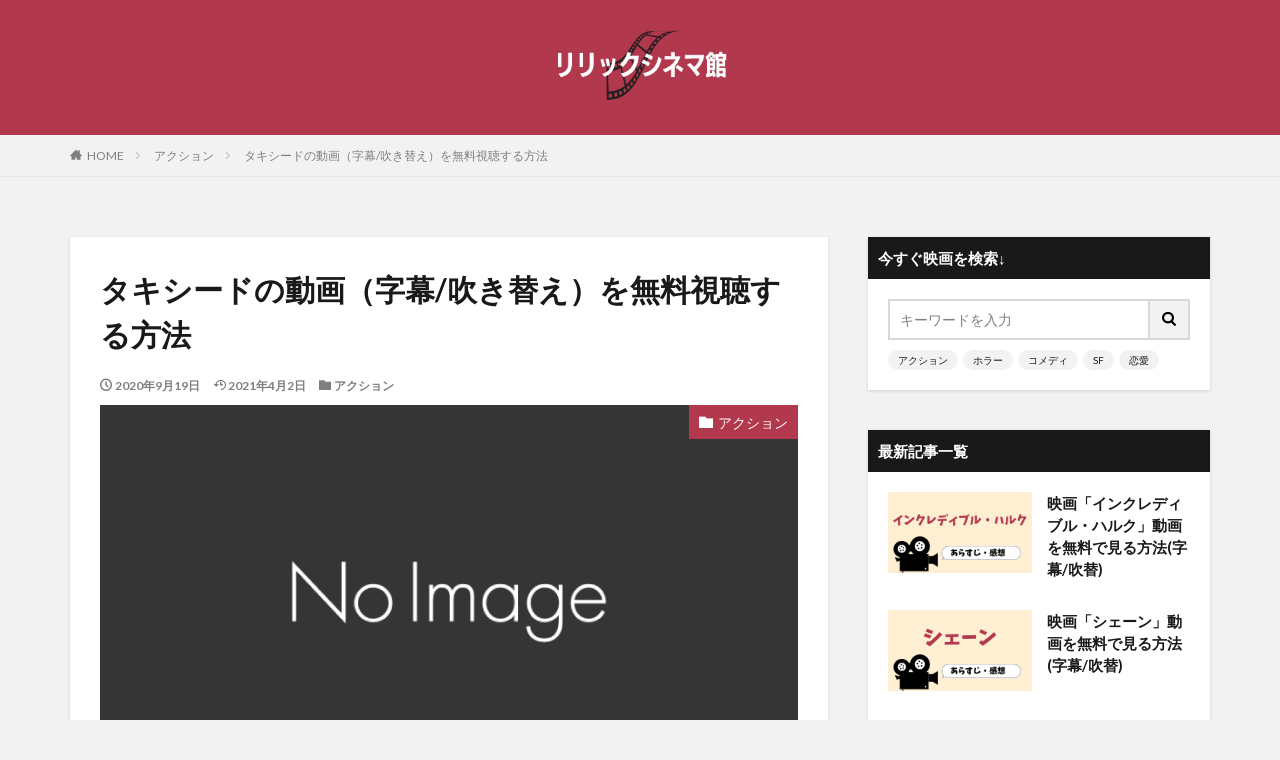

--- FILE ---
content_type: text/html; charset=UTF-8
request_url: https://lyriccinemacafe.com/action/tuxedo/
body_size: 30148
content:

<!DOCTYPE html>

<html lang="ja" prefix="og: http://ogp.me/ns#" class="t-html 
t-middle ">

<head prefix="og: http://ogp.me/ns# fb: http://ogp.me/ns/fb# article: http://ogp.me/ns/article#">
<meta charset="UTF-8">
<title>タキシードの動画（字幕/吹き替え）を無料視聴する方法│洋画リリックシネマ館</title>
<meta name='robots' content='max-image-preview:large' />
	<style>img:is([sizes="auto" i], [sizes^="auto," i]) { contain-intrinsic-size: 3000px 1500px }</style>
	<link rel='stylesheet' id='dashicons-css' href='https://lyriccinemacafe.com/wp-includes/css/dashicons.min.css?ver=6.7.4' type='text/css' media='all' />
<link rel='stylesheet' id='thickbox-css' href='https://lyriccinemacafe.com/wp-includes/js/thickbox/thickbox.css?ver=6.7.4' type='text/css' media='all' />
<link rel='stylesheet' id='wp-block-library-css' href='https://lyriccinemacafe.com/wp-includes/css/dist/block-library/style.min.css?ver=6.7.4' type='text/css' media='all' />
<style id='rinkerg-gutenberg-rinker-style-inline-css' type='text/css'>
.wp-block-create-block-block{background-color:#21759b;color:#fff;padding:2px}

</style>
<style id='classic-theme-styles-inline-css' type='text/css'>
/*! This file is auto-generated */
.wp-block-button__link{color:#fff;background-color:#32373c;border-radius:9999px;box-shadow:none;text-decoration:none;padding:calc(.667em + 2px) calc(1.333em + 2px);font-size:1.125em}.wp-block-file__button{background:#32373c;color:#fff;text-decoration:none}
</style>
<style id='global-styles-inline-css' type='text/css'>
:root{--wp--preset--aspect-ratio--square: 1;--wp--preset--aspect-ratio--4-3: 4/3;--wp--preset--aspect-ratio--3-4: 3/4;--wp--preset--aspect-ratio--3-2: 3/2;--wp--preset--aspect-ratio--2-3: 2/3;--wp--preset--aspect-ratio--16-9: 16/9;--wp--preset--aspect-ratio--9-16: 9/16;--wp--preset--color--black: #000000;--wp--preset--color--cyan-bluish-gray: #abb8c3;--wp--preset--color--white: #ffffff;--wp--preset--color--pale-pink: #f78da7;--wp--preset--color--vivid-red: #cf2e2e;--wp--preset--color--luminous-vivid-orange: #ff6900;--wp--preset--color--luminous-vivid-amber: #fcb900;--wp--preset--color--light-green-cyan: #7bdcb5;--wp--preset--color--vivid-green-cyan: #00d084;--wp--preset--color--pale-cyan-blue: #8ed1fc;--wp--preset--color--vivid-cyan-blue: #0693e3;--wp--preset--color--vivid-purple: #9b51e0;--wp--preset--gradient--vivid-cyan-blue-to-vivid-purple: linear-gradient(135deg,rgba(6,147,227,1) 0%,rgb(155,81,224) 100%);--wp--preset--gradient--light-green-cyan-to-vivid-green-cyan: linear-gradient(135deg,rgb(122,220,180) 0%,rgb(0,208,130) 100%);--wp--preset--gradient--luminous-vivid-amber-to-luminous-vivid-orange: linear-gradient(135deg,rgba(252,185,0,1) 0%,rgba(255,105,0,1) 100%);--wp--preset--gradient--luminous-vivid-orange-to-vivid-red: linear-gradient(135deg,rgba(255,105,0,1) 0%,rgb(207,46,46) 100%);--wp--preset--gradient--very-light-gray-to-cyan-bluish-gray: linear-gradient(135deg,rgb(238,238,238) 0%,rgb(169,184,195) 100%);--wp--preset--gradient--cool-to-warm-spectrum: linear-gradient(135deg,rgb(74,234,220) 0%,rgb(151,120,209) 20%,rgb(207,42,186) 40%,rgb(238,44,130) 60%,rgb(251,105,98) 80%,rgb(254,248,76) 100%);--wp--preset--gradient--blush-light-purple: linear-gradient(135deg,rgb(255,206,236) 0%,rgb(152,150,240) 100%);--wp--preset--gradient--blush-bordeaux: linear-gradient(135deg,rgb(254,205,165) 0%,rgb(254,45,45) 50%,rgb(107,0,62) 100%);--wp--preset--gradient--luminous-dusk: linear-gradient(135deg,rgb(255,203,112) 0%,rgb(199,81,192) 50%,rgb(65,88,208) 100%);--wp--preset--gradient--pale-ocean: linear-gradient(135deg,rgb(255,245,203) 0%,rgb(182,227,212) 50%,rgb(51,167,181) 100%);--wp--preset--gradient--electric-grass: linear-gradient(135deg,rgb(202,248,128) 0%,rgb(113,206,126) 100%);--wp--preset--gradient--midnight: linear-gradient(135deg,rgb(2,3,129) 0%,rgb(40,116,252) 100%);--wp--preset--font-size--small: 13px;--wp--preset--font-size--medium: 20px;--wp--preset--font-size--large: 36px;--wp--preset--font-size--x-large: 42px;--wp--preset--spacing--20: 0.44rem;--wp--preset--spacing--30: 0.67rem;--wp--preset--spacing--40: 1rem;--wp--preset--spacing--50: 1.5rem;--wp--preset--spacing--60: 2.25rem;--wp--preset--spacing--70: 3.38rem;--wp--preset--spacing--80: 5.06rem;--wp--preset--shadow--natural: 6px 6px 9px rgba(0, 0, 0, 0.2);--wp--preset--shadow--deep: 12px 12px 50px rgba(0, 0, 0, 0.4);--wp--preset--shadow--sharp: 6px 6px 0px rgba(0, 0, 0, 0.2);--wp--preset--shadow--outlined: 6px 6px 0px -3px rgba(255, 255, 255, 1), 6px 6px rgba(0, 0, 0, 1);--wp--preset--shadow--crisp: 6px 6px 0px rgba(0, 0, 0, 1);}:where(.is-layout-flex){gap: 0.5em;}:where(.is-layout-grid){gap: 0.5em;}body .is-layout-flex{display: flex;}.is-layout-flex{flex-wrap: wrap;align-items: center;}.is-layout-flex > :is(*, div){margin: 0;}body .is-layout-grid{display: grid;}.is-layout-grid > :is(*, div){margin: 0;}:where(.wp-block-columns.is-layout-flex){gap: 2em;}:where(.wp-block-columns.is-layout-grid){gap: 2em;}:where(.wp-block-post-template.is-layout-flex){gap: 1.25em;}:where(.wp-block-post-template.is-layout-grid){gap: 1.25em;}.has-black-color{color: var(--wp--preset--color--black) !important;}.has-cyan-bluish-gray-color{color: var(--wp--preset--color--cyan-bluish-gray) !important;}.has-white-color{color: var(--wp--preset--color--white) !important;}.has-pale-pink-color{color: var(--wp--preset--color--pale-pink) !important;}.has-vivid-red-color{color: var(--wp--preset--color--vivid-red) !important;}.has-luminous-vivid-orange-color{color: var(--wp--preset--color--luminous-vivid-orange) !important;}.has-luminous-vivid-amber-color{color: var(--wp--preset--color--luminous-vivid-amber) !important;}.has-light-green-cyan-color{color: var(--wp--preset--color--light-green-cyan) !important;}.has-vivid-green-cyan-color{color: var(--wp--preset--color--vivid-green-cyan) !important;}.has-pale-cyan-blue-color{color: var(--wp--preset--color--pale-cyan-blue) !important;}.has-vivid-cyan-blue-color{color: var(--wp--preset--color--vivid-cyan-blue) !important;}.has-vivid-purple-color{color: var(--wp--preset--color--vivid-purple) !important;}.has-black-background-color{background-color: var(--wp--preset--color--black) !important;}.has-cyan-bluish-gray-background-color{background-color: var(--wp--preset--color--cyan-bluish-gray) !important;}.has-white-background-color{background-color: var(--wp--preset--color--white) !important;}.has-pale-pink-background-color{background-color: var(--wp--preset--color--pale-pink) !important;}.has-vivid-red-background-color{background-color: var(--wp--preset--color--vivid-red) !important;}.has-luminous-vivid-orange-background-color{background-color: var(--wp--preset--color--luminous-vivid-orange) !important;}.has-luminous-vivid-amber-background-color{background-color: var(--wp--preset--color--luminous-vivid-amber) !important;}.has-light-green-cyan-background-color{background-color: var(--wp--preset--color--light-green-cyan) !important;}.has-vivid-green-cyan-background-color{background-color: var(--wp--preset--color--vivid-green-cyan) !important;}.has-pale-cyan-blue-background-color{background-color: var(--wp--preset--color--pale-cyan-blue) !important;}.has-vivid-cyan-blue-background-color{background-color: var(--wp--preset--color--vivid-cyan-blue) !important;}.has-vivid-purple-background-color{background-color: var(--wp--preset--color--vivid-purple) !important;}.has-black-border-color{border-color: var(--wp--preset--color--black) !important;}.has-cyan-bluish-gray-border-color{border-color: var(--wp--preset--color--cyan-bluish-gray) !important;}.has-white-border-color{border-color: var(--wp--preset--color--white) !important;}.has-pale-pink-border-color{border-color: var(--wp--preset--color--pale-pink) !important;}.has-vivid-red-border-color{border-color: var(--wp--preset--color--vivid-red) !important;}.has-luminous-vivid-orange-border-color{border-color: var(--wp--preset--color--luminous-vivid-orange) !important;}.has-luminous-vivid-amber-border-color{border-color: var(--wp--preset--color--luminous-vivid-amber) !important;}.has-light-green-cyan-border-color{border-color: var(--wp--preset--color--light-green-cyan) !important;}.has-vivid-green-cyan-border-color{border-color: var(--wp--preset--color--vivid-green-cyan) !important;}.has-pale-cyan-blue-border-color{border-color: var(--wp--preset--color--pale-cyan-blue) !important;}.has-vivid-cyan-blue-border-color{border-color: var(--wp--preset--color--vivid-cyan-blue) !important;}.has-vivid-purple-border-color{border-color: var(--wp--preset--color--vivid-purple) !important;}.has-vivid-cyan-blue-to-vivid-purple-gradient-background{background: var(--wp--preset--gradient--vivid-cyan-blue-to-vivid-purple) !important;}.has-light-green-cyan-to-vivid-green-cyan-gradient-background{background: var(--wp--preset--gradient--light-green-cyan-to-vivid-green-cyan) !important;}.has-luminous-vivid-amber-to-luminous-vivid-orange-gradient-background{background: var(--wp--preset--gradient--luminous-vivid-amber-to-luminous-vivid-orange) !important;}.has-luminous-vivid-orange-to-vivid-red-gradient-background{background: var(--wp--preset--gradient--luminous-vivid-orange-to-vivid-red) !important;}.has-very-light-gray-to-cyan-bluish-gray-gradient-background{background: var(--wp--preset--gradient--very-light-gray-to-cyan-bluish-gray) !important;}.has-cool-to-warm-spectrum-gradient-background{background: var(--wp--preset--gradient--cool-to-warm-spectrum) !important;}.has-blush-light-purple-gradient-background{background: var(--wp--preset--gradient--blush-light-purple) !important;}.has-blush-bordeaux-gradient-background{background: var(--wp--preset--gradient--blush-bordeaux) !important;}.has-luminous-dusk-gradient-background{background: var(--wp--preset--gradient--luminous-dusk) !important;}.has-pale-ocean-gradient-background{background: var(--wp--preset--gradient--pale-ocean) !important;}.has-electric-grass-gradient-background{background: var(--wp--preset--gradient--electric-grass) !important;}.has-midnight-gradient-background{background: var(--wp--preset--gradient--midnight) !important;}.has-small-font-size{font-size: var(--wp--preset--font-size--small) !important;}.has-medium-font-size{font-size: var(--wp--preset--font-size--medium) !important;}.has-large-font-size{font-size: var(--wp--preset--font-size--large) !important;}.has-x-large-font-size{font-size: var(--wp--preset--font-size--x-large) !important;}
:where(.wp-block-post-template.is-layout-flex){gap: 1.25em;}:where(.wp-block-post-template.is-layout-grid){gap: 1.25em;}
:where(.wp-block-columns.is-layout-flex){gap: 2em;}:where(.wp-block-columns.is-layout-grid){gap: 2em;}
:root :where(.wp-block-pullquote){font-size: 1.5em;line-height: 1.6;}
</style>
<link rel='stylesheet' id='contact-form-7-css' href='https://lyriccinemacafe.com/wp-content/plugins/contact-form-7/includes/css/styles.css?ver=6.1.3' type='text/css' media='all' />
<link rel='stylesheet' id='yyi_rinker_stylesheet-css' href='https://lyriccinemacafe.com/wp-content/plugins/yyi-rinker/css/style.css?v=1.11.1&#038;ver=6.7.4' type='text/css' media='all' />
<script type="text/javascript" src="https://lyriccinemacafe.com/wp-includes/js/jquery/jquery.min.js?ver=3.7.1" id="jquery-core-js"></script>
<script type="text/javascript" src="https://lyriccinemacafe.com/wp-includes/js/jquery/jquery-migrate.min.js?ver=3.4.1" id="jquery-migrate-js"></script>
<link rel="https://api.w.org/" href="https://lyriccinemacafe.com/wp-json/" /><link rel="alternate" title="JSON" type="application/json" href="https://lyriccinemacafe.com/wp-json/wp/v2/posts/7138" /><link rel="alternate" title="oEmbed (JSON)" type="application/json+oembed" href="https://lyriccinemacafe.com/wp-json/oembed/1.0/embed?url=https%3A%2F%2Flyriccinemacafe.com%2Faction%2Ftuxedo%2F" />
<link rel="alternate" title="oEmbed (XML)" type="text/xml+oembed" href="https://lyriccinemacafe.com/wp-json/oembed/1.0/embed?url=https%3A%2F%2Flyriccinemacafe.com%2Faction%2Ftuxedo%2F&#038;format=xml" />
<style>
.yyi-rinker-images {
    display: flex;
    justify-content: center;
    align-items: center;
    position: relative;

}
div.yyi-rinker-image img.yyi-rinker-main-img.hidden {
    display: none;
}

.yyi-rinker-images-arrow {
    cursor: pointer;
    position: absolute;
    top: 50%;
    display: block;
    margin-top: -11px;
    opacity: 0.6;
    width: 22px;
}

.yyi-rinker-images-arrow-left{
    left: -10px;
}
.yyi-rinker-images-arrow-right{
    right: -10px;
}

.yyi-rinker-images-arrow-left.hidden {
    display: none;
}

.yyi-rinker-images-arrow-right.hidden {
    display: none;
}
div.yyi-rinker-contents.yyi-rinker-design-tate  div.yyi-rinker-box{
    flex-direction: column;
}

div.yyi-rinker-contents.yyi-rinker-design-slim div.yyi-rinker-box .yyi-rinker-links {
    flex-direction: column;
}

div.yyi-rinker-contents.yyi-rinker-design-slim div.yyi-rinker-info {
    width: 100%;
}

div.yyi-rinker-contents.yyi-rinker-design-slim .yyi-rinker-title {
    text-align: center;
}

div.yyi-rinker-contents.yyi-rinker-design-slim .yyi-rinker-links {
    text-align: center;
}
div.yyi-rinker-contents.yyi-rinker-design-slim .yyi-rinker-image {
    margin: auto;
}

div.yyi-rinker-contents.yyi-rinker-design-slim div.yyi-rinker-info ul.yyi-rinker-links li {
	align-self: stretch;
}
div.yyi-rinker-contents.yyi-rinker-design-slim div.yyi-rinker-box div.yyi-rinker-info {
	padding: 0;
}
div.yyi-rinker-contents.yyi-rinker-design-slim div.yyi-rinker-box {
	flex-direction: column;
	padding: 14px 5px 0;
}

.yyi-rinker-design-slim div.yyi-rinker-box div.yyi-rinker-info {
	text-align: center;
}

.yyi-rinker-design-slim div.price-box span.price {
	display: block;
}

div.yyi-rinker-contents.yyi-rinker-design-slim div.yyi-rinker-info div.yyi-rinker-title a{
	font-size:16px;
}

div.yyi-rinker-contents.yyi-rinker-design-slim ul.yyi-rinker-links li.amazonkindlelink:before,  div.yyi-rinker-contents.yyi-rinker-design-slim ul.yyi-rinker-links li.amazonlink:before,  div.yyi-rinker-contents.yyi-rinker-design-slim ul.yyi-rinker-links li.rakutenlink:before, div.yyi-rinker-contents.yyi-rinker-design-slim ul.yyi-rinker-links li.yahoolink:before, div.yyi-rinker-contents.yyi-rinker-design-slim ul.yyi-rinker-links li.mercarilink:before {
	font-size:12px;
}

div.yyi-rinker-contents.yyi-rinker-design-slim ul.yyi-rinker-links li a {
	font-size: 13px;
}
.entry-content ul.yyi-rinker-links li {
	padding: 0;
}

div.yyi-rinker-contents .yyi-rinker-attention.attention_desing_right_ribbon {
    width: 89px;
    height: 91px;
    position: absolute;
    top: -1px;
    right: -1px;
    left: auto;
    overflow: hidden;
}

div.yyi-rinker-contents .yyi-rinker-attention.attention_desing_right_ribbon span {
    display: inline-block;
    width: 146px;
    position: absolute;
    padding: 4px 0;
    left: -13px;
    top: 12px;
    text-align: center;
    font-size: 12px;
    line-height: 24px;
    -webkit-transform: rotate(45deg);
    transform: rotate(45deg);
    box-shadow: 0 1px 3px rgba(0, 0, 0, 0.2);
}

div.yyi-rinker-contents .yyi-rinker-attention.attention_desing_right_ribbon {
    background: none;
}
.yyi-rinker-attention.attention_desing_right_ribbon .yyi-rinker-attention-after,
.yyi-rinker-attention.attention_desing_right_ribbon .yyi-rinker-attention-before{
display:none;
}
div.yyi-rinker-use-right_ribbon div.yyi-rinker-title {
    margin-right: 2rem;
}

				</style><link class="css-async" rel href="https://lyriccinemacafe.com/wp-content/themes/the-thor/css/icon.min.css">
<link class="css-async" rel href="https://fonts.googleapis.com/css?family=Lato:100,300,400,700,900">
<link class="css-async" rel href="https://fonts.googleapis.com/css?family=Fjalla+One">
<link rel="stylesheet" href="https://fonts.googleapis.com/css?family=Noto+Sans+JP:100,200,300,400,500,600,700,800,900">
<link rel="stylesheet" href="https://lyriccinemacafe.com/wp-content/themes/the-thor/style.min.css">
<link class="css-async" rel href="https://lyriccinemacafe.com/wp-content/themes/the-thor-child/style-user.css?1604128314">
<link rel="canonical" href="https://lyriccinemacafe.com/action/tuxedo/" />
<script src="https://ajax.googleapis.com/ajax/libs/jquery/1.12.4/jquery.min.js"></script>
<meta http-equiv="X-UA-Compatible" content="IE=edge">
<meta name="viewport" content="width=device-width, initial-scale=1, viewport-fit=cover"/>
<style>
.widget.widget_nav_menu ul.menu{border-color: rgba(178,56,78,0.15);}.widget.widget_nav_menu ul.menu li{border-color: rgba(178,56,78,0.75);}.widget.widget_nav_menu ul.menu .sub-menu li{border-color: rgba(178,56,78,0.15);}.widget.widget_nav_menu ul.menu .sub-menu li .sub-menu li:first-child{border-color: rgba(178,56,78,0.15);}.widget.widget_nav_menu ul.menu li a:hover{background-color: rgba(178,56,78,0.75);}.widget.widget_nav_menu ul.menu .current-menu-item > a{background-color: rgba(178,56,78,0.75);}.widget.widget_nav_menu ul.menu li .sub-menu li a:before {color:#b2384e;}.widget.widget_nav_menu ul.menu li a{background-color:#b2384e;}.widget.widget_nav_menu ul.menu .sub-menu a:hover{color:#b2384e;}.widget.widget_nav_menu ul.menu .sub-menu .current-menu-item a{color:#b2384e;}.widget.widget_categories ul{border-color: rgba(178,56,78,0.15);}.widget.widget_categories ul li{border-color: rgba(178,56,78,0.75);}.widget.widget_categories ul .children li{border-color: rgba(178,56,78,0.15);}.widget.widget_categories ul .children li .children li:first-child{border-color: rgba(178,56,78,0.15);}.widget.widget_categories ul li a:hover{background-color: rgba(178,56,78,0.75);}.widget.widget_categories ul .current-menu-item > a{background-color: rgba(178,56,78,0.75);}.widget.widget_categories ul li .children li a:before {color:#b2384e;}.widget.widget_categories ul li a{background-color:#b2384e;}.widget.widget_categories ul .children a:hover{color:#b2384e;}.widget.widget_categories ul .children .current-menu-item a{color:#b2384e;}.widgetSearch__input:hover{border-color:#b2384e;}.widgetCatTitle{background-color:#b2384e;}.widgetCatTitle__inner{background-color:#b2384e;}.widgetSearch__submit:hover{background-color:#b2384e;}.widgetProfile__sns{background-color:#b2384e;}.widget.widget_calendar .calendar_wrap tbody a:hover{background-color:#b2384e;}.widget ul li a:hover{color:#b2384e;}.widget.widget_rss .rsswidget:hover{color:#b2384e;}.widget.widget_tag_cloud a:hover{background-color:#b2384e;}.widget select:hover{border-color:#b2384e;}.widgetSearch__checkLabel:hover:after{border-color:#b2384e;}.widgetSearch__check:checked .widgetSearch__checkLabel:before, .widgetSearch__check:checked + .widgetSearch__checkLabel:before{border-color:#b2384e;}.widgetTab__item.current{border-top-color:#b2384e;}.widgetTab__item:hover{border-top-color:#b2384e;}.searchHead__title{background-color:#b2384e;}.searchHead__submit:hover{color:#b2384e;}.menuBtn__close:hover{color:#b2384e;}.menuBtn__link:hover{color:#b2384e;}@media only screen and (min-width: 992px){.menuBtn__link {background-color:#b2384e;}}.t-headerCenter .menuBtn__link:hover{color:#b2384e;}.searchBtn__close:hover{color:#b2384e;}.searchBtn__link:hover{color:#b2384e;}.breadcrumb__item a:hover{color:#b2384e;}.pager__item{color:#b2384e;}.pager__item:hover, .pager__item-current{background-color:#b2384e; color:#fff;}.page-numbers{color:#b2384e;}.page-numbers:hover, .page-numbers.current{background-color:#b2384e; color:#fff;}.pagePager__item{color:#b2384e;}.pagePager__item:hover, .pagePager__item-current{background-color:#b2384e; color:#fff;}.heading a:hover{color:#b2384e;}.eyecatch__cat{background-color:#b2384e;}.the__category{background-color:#b2384e;}.dateList__item a:hover{color:#b2384e;}.controllerFooter__item:last-child{background-color:#b2384e;}.controllerFooter__close{background-color:#b2384e;}.bottomFooter__topBtn{background-color:#b2384e;}.mask-color{background-color:#b2384e;}.mask-colorgray{background-color:#b2384e;}.pickup3__item{background-color:#b2384e;}.categoryBox__title{color:#b2384e;}.comments__list .comment-meta{background-color:#b2384e;}.comment-respond .submit{background-color:#b2384e;}.prevNext__pop{background-color:#b2384e;}.swiper-pagination-bullet-active{background-color:#b2384e;}.swiper-slider .swiper-button-next, .swiper-slider .swiper-container-rtl .swiper-button-prev, .swiper-slider .swiper-button-prev, .swiper-slider .swiper-container-rtl .swiper-button-next	{background-color:#b2384e;}body{background:#f2f2f2;}.l-header{background-color:#b2384e;}.globalNavi::before{background: -webkit-gradient(linear,left top,right top,color-stop(0%,rgba(255,255,255,0)),color-stop(100%,#b2384e));}.snsFooter{background-color:#b2384e}.widget-main .heading.heading-widget{background-color:#b2384e}.widget-main .heading.heading-widgetsimple{background-color:#b2384e}.widget-main .heading.heading-widgetsimplewide{background-color:#b2384e}.widget-main .heading.heading-widgetwide{background-color:#b2384e}.widget-main .heading.heading-widgetbottom:before{border-color:#b2384e}.widget-main .heading.heading-widgetborder{border-color:#b2384e}.widget-main .heading.heading-widgetborder::before,.widget-main .heading.heading-widgetborder::after{background-color:#b2384e}.widget-side .heading.heading-widget{background-color:#191919}.widget-side .heading.heading-widgetsimple{background-color:#191919}.widget-side .heading.heading-widgetsimplewide{background-color:#191919}.widget-side .heading.heading-widgetwide{background-color:#191919}.widget-side .heading.heading-widgetbottom:before{border-color:#191919}.widget-side .heading.heading-widgetborder{border-color:#191919}.widget-side .heading.heading-widgetborder::before,.widget-side .heading.heading-widgetborder::after{background-color:#191919}.widget-foot .heading.heading-widget{background-color:#191919}.widget-foot .heading.heading-widgetsimple{background-color:#191919}.widget-foot .heading.heading-widgetsimplewide{background-color:#191919}.widget-foot .heading.heading-widgetwide{background-color:#191919}.widget-foot .heading.heading-widgetbottom:before{border-color:#191919}.widget-foot .heading.heading-widgetborder{border-color:#191919}.widget-foot .heading.heading-widgetborder::before,.widget-foot .heading.heading-widgetborder::after{background-color:#191919}.widget-menu .heading.heading-widget{background-color:#b2384e}.widget-menu .heading.heading-widgetsimple{background-color:#b2384e}.widget-menu .heading.heading-widgetsimplewide{background-color:#b2384e}.widget-menu .heading.heading-widgetwide{background-color:#b2384e}.widget-menu .heading.heading-widgetbottom:before{border-color:#b2384e}.widget-menu .heading.heading-widgetborder{border-color:#b2384e}.widget-menu .heading.heading-widgetborder::before,.widget-menu .heading.heading-widgetborder::after{background-color:#b2384e}@media only screen and (min-width: 768px){.still {height: 600px;}}.still.still-movie .still__box{background-image:url();}@media only screen and (min-width: 768px){.still.still-movie .still__box{background-image:url();}}.pickup3__bg.mask.mask-colorgray{background-color:#d9a300}.rankingBox__bg{background-color:#b2384e}.the__ribbon{background-color:#bc3531}.the__ribbon:after{border-left-color:#bc3531; border-right-color:#bc3531}.eyecatch__link.eyecatch__link-mask:hover::after{content: "READ MORE";}.eyecatch__link.eyecatch__link-maskzoom:hover::after{content: "READ MORE";}.eyecatch__link.eyecatch__link-maskzoomrotate:hover::after{content: "READ MORE";}.content .afTagBox__btnDetail{background-color:#b2384e;}.widget .widgetAfTag__btnDetail{background-color:#b2384e;}.content .afTagBox__btnAf{background-color:#b2384e;}.widget .widgetAfTag__btnAf{background-color:#b2384e;}.content a{color:#0000ee;}.phrase a{color:#0000ee;}.content .sitemap li a:hover{color:#0000ee;}.content h2 a:hover,.content h3 a:hover,.content h4 a:hover,.content h5 a:hover{color:#0000ee;}.content ul.menu li a:hover{color:#0000ee;}.content .es-LiconBox:before{background-color:#a83f3f;}.content .es-LiconCircle:before{background-color:#a83f3f;}.content .es-BTiconBox:before{background-color:#a83f3f;}.content .es-BTiconCircle:before{background-color:#a83f3f;}.content .es-BiconObi{border-color:#a83f3f;}.content .es-BiconCorner:before{background-color:#a83f3f;}.content .es-BiconCircle:before{background-color:#a83f3f;}.content .es-BmarkHatena::before{background-color:#005293;}.content .es-BmarkExcl::before{background-color:#b60105;}.content .es-BmarkQ::before{background-color:#005293;}.content .es-BmarkQ::after{border-top-color:#005293;}.content .es-BmarkA::before{color:#b60105;}.content .es-BsubTradi::before{color:#ffffff;background-color:#b60105;border-color:#b60105;}.btn__link-primary{color:#ffffff; background-color:#b2384e;}.content .btn__link-primary{color:#ffffff; background-color:#b2384e;}.searchBtn__contentInner .btn__link-search{color:#ffffff; background-color:#b2384e;}.btn__link-secondary{color:#ffffff; background-color:#b2384e;}.content .btn__link-secondary{color:#ffffff; background-color:#b2384e;}.btn__link-search{color:#ffffff; background-color:#b2384e;}.btn__link-normal{color:#b2384e;}.content .btn__link-normal{color:#b2384e;}.btn__link-normal:hover{background-color:#b2384e;}.content .btn__link-normal:hover{background-color:#b2384e;}.comments__list .comment-reply-link{color:#b2384e;}.comments__list .comment-reply-link:hover{background-color:#b2384e;}@media only screen and (min-width: 992px){.subNavi__link-pickup{color:#b2384e;}}@media only screen and (min-width: 992px){.subNavi__link-pickup:hover{background-color:#b2384e;}}.partsH2-4 h2{color:#191919;}.partsH2-4 h2::before{border-color:#b2384e;}.partsH2-4 h2::after{border-color:#d8d8d8;}.partsH3-11 h3{color:#191919; border-color:#b2384e;}.content h4{color:#191919}.content h5{color:#191919}.content ul > li::before{color:#a83f3f;}.content ul{color:#191919;}.content ol > li::before{color:#a83f3f; border-color:#a83f3f;}.content ol > li > ol > li::before{background-color:#a83f3f; border-color:#a83f3f;}.content ol > li > ol > li > ol > li::before{color:#a83f3f; border-color:#a83f3f;}.content ol{color:#191919;}.content .balloon .balloon__text{color:#191919; background-color:#f2f2f2;}.content .balloon .balloon__text-left:before{border-left-color:#f2f2f2;}.content .balloon .balloon__text-right:before{border-right-color:#f2f2f2;}.content .balloon-boder .balloon__text{color:#191919; background-color:#ffffff;  border-color:#d8d8d8;}.content .balloon-boder .balloon__text-left:before{border-left-color:#d8d8d8;}.content .balloon-boder .balloon__text-left:after{border-left-color:#ffffff;}.content .balloon-boder .balloon__text-right:before{border-right-color:#d8d8d8;}.content .balloon-boder .balloon__text-right:after{border-right-color:#ffffff;}.content blockquote{color:#191919; background-color:#f2f2f2;}.content blockquote::before{color:#d8d8d8;}.content table{color:#191919; border-top-color:#E5E5E5; border-left-color:#E5E5E5;}.content table th{background:#dd3333; color:#ffffff; ;border-right-color:#E5E5E5; border-bottom-color:#E5E5E5;}.content table td{background:#ffffff; ;border-right-color:#E5E5E5; border-bottom-color:#E5E5E5;}.content table tr:nth-child(odd) td{background-color:#ffffff;}
</style>
<noscript><style>.lazyload[data-src]{display:none !important;}</style></noscript><style>.lazyload{background-image:none !important;}.lazyload:before{background-image:none !important;}</style><link rel="icon" href="https://lyriccinemacafe.com/wp-content/uploads/2023/07/cropped-icon_02-32x32.png" sizes="32x32" />
<link rel="icon" href="https://lyriccinemacafe.com/wp-content/uploads/2023/07/cropped-icon_02-192x192.png" sizes="192x192" />
<link rel="apple-touch-icon" href="https://lyriccinemacafe.com/wp-content/uploads/2023/07/cropped-icon_02-180x180.png" />
<meta name="msapplication-TileImage" content="https://lyriccinemacafe.com/wp-content/uploads/2023/07/cropped-icon_02-270x270.png" />
		<style type="text/css" id="wp-custom-css">
			.comment-form-email {display: none;}
.comment-form-url {display: none;}
.form-allowed-tags {display: none;}
.comment-notes {display:none; }

.keikou {
  background: linear-gradient(transparent 60%, #ff9 40%);
}
.dot {
    border-bottom: 1px dotted;
}

/************吹き出し*************/

.balloon_01 {
	position: relative;
	display: block;
	margin: 30px 0 8px;
	padding: 20px;
	width:100vw;
	margin-left: calc(50% - 50vw);
	text-align:center;
	background: #ff5542;/***吹き出し背景色***/
	color: #ffffff;/***吹き出し文字色***/
	font-size: 20px;
	font-weight:bold;
}

.balloon_01:before {
	content: "";
	position: absolute;
	top: 100%;
	left: 50%;
	margin-left: -15px;
	border: 15px solid transparent;
	border-top: 15px solid #ff5542;/***吹き出し背景色***/
}

.balloon_01 p {
  margin: 0;
  padding: 0;
}

.jump {
  animation: 0.5s jump infinite alternate linear;
}
@keyframes jump {
  to { transform: transtateY(0); }
  from { transform: translateY(5px); }
}


@media only screen and (min-width: 768px) {
	.balloon_01 {
		width:100%;
		margin-left: 0;
		border-radius: 8px;
	}
}




/************CVボタン*************/

.cv_bg{
	width:100%;
	margin-bottom:30px;
	padding:30px 5px;
	background:#FFFFDD;/***背景色***/
}

.cv_btn {
	display: block;
	padding: 20px 20px;
	width:100%;
	text-decoration: none;
	text-align:center;
	background: #FF773E;/***ボタン背景***/
	color: #ffffff !important;/***ボタン文字色***/
	font-size:25px;
	font-weight:bold;
	border-bottom: solid 4px #b31c24;/***ボタン下枠線色***/
	border-radius: 8px;
}
.cv_btn:hover {
/***指定なし***/
}

@media only screen and (min-width: 768px) {
	.cv_bg {
		padding:30px 50px;
		width:100%;
		margin-left: 0;
	}


	.cv_btn {
		padding: 30px 20px;
		width:100%;
		font-size:28px;
		border-radius: 8px;
		color:#ffffff;
	}
}





/*U-NEXTボタン*/
a.bttn-unext{
			padding:0 0 0 15px;
  margin: 10px 0;
  display: block;
  color: #fff !important;
  background: #FF6600;
  text-decoration: none;
  font-weight: bold;
  font-size:14px;
  border-radius: 10px;
  text-align:center;
	border-bottom: solid 4px #cc6600;
}

a.bttn-unext:before {
	content: "";
  display: inline-block;
	width: 110px;
  height: 100px;
  background: url("https://lyriccinemacafe.com/wp-content/uploads/2020/08/u-next1.jpg")left no-repeat;
  background-size: 90%;
	vertical-align: middle;
}
a.bttn-unext:hover {
    background: #6FB83F;
		border-bottom: solid 4px #339900;
}
 
@media screen and (min-width: 768px){
  a.bttn-unext{
    margin: 20px auto;
		width:95%;
    font-size:25px;
    display:inline-block;
    }
  a.bttn-unext:before {
        margin: -3px 10px 0 0;
    }
}


/*FODボタン*/
a.bttn-fod{
			padding:0 0 0 15px;
  margin: 10px 0;
  display: block;
  color: #fff !important;
  background: #FF6600;
  text-decoration: none;
  font-weight: bold;
  font-size:14px;
  border-radius: 10px;
  text-align:center;
	border-bottom: solid 4px #cc6600;
}

a.bttn-fod:before {
	content: "";
  display: inline-block;
	width: 110px;
  height: 100px;
  background: url("https://lyriccinemacafe.com/wp-content/uploads/2020/08/fujitv.png")left no-repeat;
  background-size: 90%;
	vertical-align: middle;
}
a.bttn-fod:hover {
    background: #6FB83F;
		border-bottom: solid 4px #339900;
}
 
@media screen and (min-width: 768px){
  a.bttn-fod{
    margin: 20px auto;
		width:95%;
    font-size:25px;
    display:inline-block;
    }
  a.btn-fod:before {
        margin: -3px 10px 0 0;
    }
}



/*Huluボタン*/
a.bttn-hulu{
			padding:0 0 0 15px;
  margin: 10px 0;
  display: block;
  color: #fff !important;
  background: #FF6600;
  text-decoration: none;
  font-weight: bold;
  font-size:14px;
  border-radius: 10px;
  text-align:center;
	border-bottom: solid 4px #cc6600;
}

a.bttn-hulu:before {
	content: "";
  display: inline-block;
	width: 110px;
  height: 100px;
  background: url("https://lyriccinemacafe.com/wp-content/uploads/2020/08/hulu.png")left no-repeat;
  background-size: 90%;
	vertical-align: middle;
}
a.bttn-hulu:hover {
    background: #6FB83F;
		border-bottom: solid 4px #339900;
}
 
@media screen and (min-width: 768px){
  a.bttn-hulu{
    margin: 20px auto;
		width:95%;
    font-size:25px;
    display:inline-block;
    }
  a.btn-hulu:before {
        margin: -3px 10px 0 0;
    }
}

/*ビデオマーケット*/
a.bttn-videomarket{
			padding:0 0 0 15px;
  margin: 10px 0;
  display: block;
  color: #fff !important;
  background: #FF6600;
  text-decoration: none;
  font-weight: bold;
  font-size:14px;
  border-radius: 10px;
  text-align:center;
	border-bottom: solid 4px #cc6600;
}

a.bttn-videomarket:before {
	content: "";
  display: inline-block;
	width: 110px;
  height: 100px;
  background: url("https://lyriccinemacafe.com/wp-content/uploads/2020/08/bideomarket.jpg")left no-repeat;
  background-size: 90%;
	vertical-align: middle;
}
a.bttn-videomarket:hover {
    background: #6FB83F;
		border-bottom: solid 4px #339900;
}
 
@media screen and (min-width: 768px){
  a.bttn-videomarket{
    margin: 20px auto;
		width:95%;
    font-size:25px;
    display:inline-block;
    }
  a.btn-videomarket:before {
        margin: -3px 10px 0 0;
    }
}




/*paraviボタン*/
a.bttn-paravi{
			padding:0 0 0 15px;
  margin: 10px 0;
  display: block;
  color: #fff !important;
  background: #FF6600;
  text-decoration: none;
  font-weight: bold;
  font-size:14px;
  border-radius: 10px;
  text-align:center;
	border-bottom: solid 4px #cc6600;
}

a.bttn-paravi:before {
	content: "";
  display: inline-block;
	width: 110px;
  height: 100px;
  background: url("https://lyriccinemacafe.com/wp-content/uploads/2020/08/paravi.png")left no-repeat;
  background-size: 90%;
	vertical-align: middle;
}
a.bttn-paravi:hover {
    background: #6FB83F;
		border-bottom: solid 4px #339900;
}
 
@media screen and (min-width: 768px){
  a.bttn-paravi{
    margin: 20px auto;
		width:95%;
    font-size:25px;
    display:inline-block;
    }
  a.btn-paravi:before {
        margin: -3px 10px 0 0;
    }
}



/*musicjpボタン*/
a.bttn-musicjp{
			padding:0 0 0 15px;
  margin: 10px 0;
  display: block;
  color: #fff !important;
  background: #FF6600;
  text-decoration: none;
  font-weight: bold;
  font-size:14px;
  border-radius: 10px;
  text-align:center;
	border-bottom: solid 4px #cc6600;
}

a.bttn-musicjp:before {
	content: "";
  display: inline-block;
	width: 110px;
  height: 100px;
  background: url("https://lyriccinemacafe.com/wp-content/uploads/2020/08/music-jp.png")left no-repeat;
  background-size: 90%;
	vertical-align: middle;
}
a.bttn-musicjp:hover {
    background: #6FB83F;
		border-bottom: solid 4px #339900;
}
 
@media screen and (min-width: 768px){
  a.bttn-musicjp{
    margin: 20px auto;
		width:95%;
    font-size:25px;
    display:inline-block;
    }
  a.btn-musicjp:before {
        margin: -3px 10px 0 0;
    }
}





/*TSUTAYAボタン*/
a.bttn-tsutaya{
			padding:0 0 0 15px;
  margin: 10px 0;
  display: block;
  color: #fff !important;
  background: #FF6600;
  text-decoration: none;
  font-weight: bold;
  font-size:14px;
  border-radius: 10px;
  text-align:center;
	border-bottom: solid 4px #cc6600;
}

a.bttn-tsutaya:before {
	content: "";
  display: inline-block;
	width: 110px;
  height: 100px;
  background: url("https://lyriccinemacafe.com/wp-content/uploads/2023/08/tutaya.png")left no-repeat;
  background-size: 90%;
	vertical-align: middle;
}
a.bttn-tsutaya:hover {
    background: #6FB83F;
		border-bottom: solid 4px #339900;
}
 
@media screen and (min-width: 768px){
  a.bttn-tsutaya{
    margin: 20px auto;
		width:95%;
    font-size:25px;
    display:inline-block;
    }
  a.btn-tsutaya:before {
        margin: -3px 10px 0 0;
    }
}


/*Disney＋ダミーボタン*/
a.bttn-disney{
			padding:0 0 0 15px;
  margin: 10px 0;
  display: block;
  color: #fff !important;
  background: #FF6600;
  text-decoration: none;
  font-weight: bold;
  font-size:14px;
  border-radius: 10px;
  text-align:center;
	border-bottom: solid 4px #cc6600;
}

a.bttn-disney:before {
	content: "";
  display: inline-block;
	width: 110px;
  height: 100px;
  background: url("https://lyriccinemacafe.com/wp-content/uploads/2021/10/disney-plus.jpeg")left no-repeat;
  background-size: 90%;
	vertical-align: middle;
}
a.bttn-disney:hover {
    background: #6FB83F;
		border-bottom: solid 4px #339900;
}
 
@media screen and (min-width: 768px){
  a.bttn-disney{
    margin: 20px auto;
		width:95%;
    font-size:25px;
    display:inline-block;
    }
  a.bttn-disney2:before {
        margin: -3px 10px 0 0;
    }
}


/*dtvボタン*/
a.bttn-dtv{
			padding:0 0 0 15px;
  margin: 10px 0;
  display: block;
  color: #fff !important;
  background: #FF6600;
  text-decoration: none;
  font-weight: bold;
  font-size:14px;
  border-radius: 10px;
  text-align:center;
	border-bottom: solid 4px #cc6600;
}

a.bttn-dtv:before {
	content: "";
  display: inline-block;
	width: 110px;
  height: 100px;
  background: url("https://lyriccinemacafe.com/wp-content/uploads/2020/08/dtv.png")left no-repeat;
  background-size: 90%;
	vertical-align: middle;
}
a.bttn-dtv:hover {
    background: #6FB83F;
		border-bottom: solid 4px #339900;
}
 
@media screen and (min-width: 768px){
  a.bttn-dtv{
    margin: 20px auto;
		width:95%;
    font-size:25px;
    display:inline-block;
    }
  a.btn-dtv:before {
        margin: -3px 10px 0 0;
    }
}

/*クランクインボタン*/
a.bttn-kurankin{
				padding:5px;
  margin: 10px 0;
  display: block;
  color: #fff !important;
  background: #FF6600;
  text-decoration: none;
  font-weight: bold;
  font-size:14px;
  border-radius: 10px;
  text-align:center;
	border-bottom: solid 4px #cc6600;
}
a.bttn-kurankin:before {

	content: "";
  display: inline-block;
	width: 110px;
  height: 100px;
  background: url("https://lyriccinemacafe.com/wp-content/uploads/2020/08/crank-in-video.jpg")left no-repeat;
  background-size: 90%;
	vertical-align: middle;
}
a.bttn-kurankin:hover {
    background: #6FB83F;
		border-bottom: solid 4px #339900;
}
 
@media screen and (min-width: 768px){
  a.bttn-kurankin{
    margin: 0px auto;
		width:100%;
    font-size:25px;
    display:inline-block;
    }
  a.btn-kurankin:before {
        margin: -3px 10px 0 0;
    }
}




/*abemaボタン*/
a.bttn-abema{
			padding:0 0 0 15px;
  margin: 10px 0;
  display: block;
  color: #fff !important;
  background: #FF6600;
  text-decoration: none;
  font-weight: bold;
  font-size:14px;
  border-radius: 10px;
  text-align:center;
	border-bottom: solid 4px #cc6600;
}

a.bttn-abema:before {
	content: "";
  display: inline-block;
	width: 110px;
  height: 100px;
  background: url("https://lyriccinemacafe.com/wp-content/uploads/2020/08/abematv.png")left no-repeat;
  background-size: 90%;
	vertical-align: middle;
}
a.bttn-abema:hover {
    background: #6FB83F;
		border-bottom: solid 4px #339900;
}
 
@media screen and (min-width: 768px){
  a.bttn-abema{
    margin: 20px auto;
		width:95%;
    font-size:25px;
    display:inline-block;
    }
  a.btn-abema:before {
        margin: -3px 10px 0 0;
    }
}



/*amazonボタン*/
a.bttn-amazon{
			padding:0 0 0 15px;
  margin: 10px 0;
  display: block;
  color: #fff !important;
  background: #FF6600;
  text-decoration: none;
  font-weight: bold;
  font-size:14px;
  border-radius: 10px;
  text-align:center;
	border-bottom: solid 4px #cc6600;
}

a.bttn-amazon:before {
	content: "";
  display: inline-block;
	width: 110px;
  height: 100px;
  background: url("https://lyriccinemacafe.com/wp-content/uploads/2020/08/amazon.png")left no-repeat;
  background-size: 90%;
	vertical-align: middle;
}
a.bttn-amazon:hover {
    background: #6FB83F;
		border-bottom: solid 4px #339900;
}
 
@media screen and (min-width: 768px){
  a.bttn-amazon{
    margin: 20px auto;
		width:95%;
    font-size:25px;
    display:inline-block;
    }
  a.btn-amazon:before {
        margin: -3px 10px 0 0;
    }
}



/*netflixボタン*/
a.bttn-netflix{
			padding:0 0 0 15px;
  margin: 10px 0;
  display: block;
  color: #fff !important;
  background: #FF6600;
  text-decoration: none;
  font-weight: bold;
  font-size:14px;
  border-radius: 10px;
  text-align:center;
	border-bottom: solid 4px #cc6600;
}

a.bttn-netflix:before {
	content: "";
  display: inline-block;
	width: 110px;
  height: 100px;
  background: url("https://lyriccinemacafe.com/wp-content/uploads/2020/08/netflix.png")left no-repeat;
  background-size: 90%;
	vertical-align: middle;
}
a.bttn-netflix:hover {
    background: #6FB83F;
		border-bottom: solid 4px #339900;
}
 
@media screen and (min-width: 768px){
  a.bttn-netflix{
    margin: 20px auto;
		width:95%;
    font-size:25px;
    display:inline-block;
    }
  a.btn-netflix:before {
        margin: -3px 10px 0 0;
    }
}


.content .side_table{
	border-collapse:separate; 
	border: none;
	border-spacing: 5px;
	width: 100%;
	font-size:1em;
		color:#333333 !important;
}

.content .side_table td{
	border-radius: 3px; 
	text-align: center; 
	padding: 10px 0; 
	border:solid 1.5px #5D99FF;
}

.content .side_table td a{
	display:block;
	width:100%;
	height:100%;
}

.content .side_table tr td:hover {
	background-color: #eeeeff;
	color:#5D99FF;
}

.content .side_table:after{
	background:none;
}



/*dmmボタン*/
a.bttn-dmm{
			padding:0 0 0 15px;
  margin: 10px 0;
  display: block;
  color: #fff !important;
  background: #FF6600;
  text-decoration: none;
  font-weight: bold;
  font-size:14px;
  border-radius: 10px;
  text-align:center;
	border-bottom: solid 4px #cc6600;
}

a.bttn-dmm:before {
	content: "";
  display: inline-block;
	width: 110px;
  height: 100px;
  background: url("https://lyriccinemacafe.com/wp-content/uploads/2023/08/dmm_01.png")left no-repeat;
  background-size: 90%;
	vertical-align: middle;
}
a.bttn-dmm:hover {
    background: #6FB83F;
		border-bottom: solid 4px #339900;
}
 
@media screen and (min-width: 768px){
  a.bttn-dmm{
    margin: 20px auto;
		width:95%;
    font-size:25px;
    display:inline-block;
    }
  a.btn-dmm:before {
        margin: -3px 10px 0 0;
    }
}



/************************************
   横スクロール テーブル2
************************************/

.sticky_table2 {
	display: block;
	position: relative;
	overflow: scroll;
	border-collapse: collapse;
	font-size: 0;
	border-top:none !important;
	border-right:none !important;
	border-bottom:none !important;
	padding-bottom:0px;
}

.sticky_table2 tbody {
  display: block;
  width: -webkit-max-content;
  width: -moz-max-content;
  width: max-content;
}

.sticky_table2 th,
.sticky_table2 td {
	background: #fff;
	font-size: 12px;
	border-top:2px solid #EDEDED !important;
	border-right:none !important;
	border-bottom:2px solid #EDEDED !important;
	border-left:none !important;
	color:#28281e !important;
	display:table-cell !important;
	padding:10px 10px !important;
	vertical-align:middle !important;
}

.sticky_table2 th{
	position:relative;
	width:100px;
	font-size:11px;
	text-align:center;
	z-index:9999;
}

.sticky_table2 th::before{
	position:absolute;
	content:"";
	top:0;
	left:0;
	width:100%;
	height:100%;
	border-left:2px solid #EDEDED;
}

.sticky_table2 th::after{
	position:absolute;
	content:"";
	top:0;
	right:0;
	width:100%;
	height:100%;
	border-right:2px solid #EDEDED;
}


.sticky_table2 th img{
	display:block;
	width:100px;
	padding:10px;
	margin:0 auto;
}

.sticky_table2 th span{
	display:block;
	width:100%;
}

.sticky_table2 td {
	border-right:2px solid #EDEDED !important;
	
}

.sticky_table2 th:first-child {
  position: -webkit-sticky;
  position: sticky;
  left: 0;
	border-left: none !important;
}

.sticky_table2 ul{
	display: flex;
	flex-wrap: wrap;
	justify-content: start;
	list-style:none !important;
	padding-left:0 !important;
	font-size:1em;
	margin:0;
	padding:0;
}
@media screen and (max-width:360px) {
.sticky_table2 ul {
	width:100%;
	font-size:10px;
}
}

.sticky_table2 ul li{
}

.sticky_table2 ul li{
	display:block;
	width:150px;
	text-align:center;
	margin:0;
	margin-right:10px;
	padding:0;
}
@media screen and (max-width:360px) {
.sticky_table2 ul li {
width:120px!important;
}
}

.sticky_table2 ul li img{
	width:100%;
	border:1px solid rgb(237,237,237);
	margin-bottom:0px;
}
@media screen and (max-width:360px) {
.sticky_table2 ul li img {
	width:90%;
}
}

.sticky_table2 ul li::before{
	display:none;
}


.bg_1{
	background-color:#F3F9FC !important;
	font-size:12px !important;
}
@media screen and (max-width:360px) {
.bg_1 {
width:30px!important;
}
}

.bg_2{
	background-color:#FDFBEC !important;
		font-size:12px !important;
}
@media screen and (max-width:360px) {
.bg_2 {
width:30px!important;
}
}


.bg_3{
	background-color:#ffcccc !important;
　　font-size:12px !important;
}



.btn_1,
.btn_2,
.btn_3,
.btn_4,
.btn_5{
	display:block;
	border-radius:20px;
	font-weight:bold;
	color:#ffffff !important;
	width:100%;
	text-align:center;
	font-size:12px;
	box-shadow:2px 2px 2px rgba(0,0,0,0.1);
	padding:7px 1px;
	margin-top:	17px;
}
@media screen and (max-width:360px) {
.btn_1 {
	font-size:10px;
	width:90%;
	height:60%  !important;	
	padding:4px 1px;
	border-radius:30px;
	margin-left: auto;
	margin-right: auto;	
}
}

.btn_2{
	background:#D57546;
}


.btn_3{
	background:#6FB3CB;
}

.btn_4 {
	background:#E85659;
	width:50% !important;
	font-size:12px !important;
margin: 0 auto;
}
@media screen and (max-width:400px) {
.btn_4 {
 width:100% !important;
 font-size:8px !important;
margin: 0 auto;	
}
}

.btn_5{
	background:#6FB3CB;
	width:70% !important;
margin: 0 auto;
}

@media (min-width: 960px){

	.sticky_table2 th{
		width:80px;
		font-size:12px;
	}
	
	.sticky_table2 th img{
	width:60px;
	}
	
	.sticky_table2 td{
		width:auto;
	}
	
	
}


/* line 468, overwrite-style_new.scss */
.box-explain {
  margin: 2em 0;
  background: #fff;
  border: 1px solid #30BBF2;
  border-radius: 4px;
  box-shadow: 0 3px 8px rgba(0, 0, 0, 0.2); }
  /* line 475, overwrite-style_new.scss */
  .box-explain .box-title {
    font-size: 1.2em;
    background: #30BBF2;
    padding: 4px;
    text-align: center;
    color: #FFF;
    font-weight: bold;
    letter-spacing: 0.05em; }
  /* line 484, overwrite-style_new.scss */
  .box-explain p {
    margin: 0;
    padding: 0 .8em;
    font-size: .9em;
    margin-bottom: .4em;
    color: rgba(0, 0, 0, 0.7); }
  /* line 501, overwrite-style_new.scss */
  .box-explain dt, .box-explain dd, .box-explain dl {
    margin: 0;
    padding: 0;
    background: none;
    box-shadow: none;
    border: none;
    cursor: auto; }
  /* line 509, overwrite-style_new.scss */
  .box-explain dl {
    display: -webkit-flex;
    display: -moz-flex;
    display: -ms-flex;
    display: -o-flex;
    display: flex;
    align-items: center;
    padding: 5px 1em 5px 5px;
    border-bottom: 1px solid rgba(95, 194, 245, 0.3); }
    /* line 517, overwrite-style_new.scss */
    .box-explain dl:first-of-type {
      padding-top: 10px; }
    /* line 521, overwrite-style_new.scss */
    .box-explain dl:last-of-type {
      padding-bottom: 10px; }
  /* line 526, overwrite-style_new.scss */
  .box-explain dt {
    max-width: 10rem;
    width: 10rem;
    text-align: center;
    font-weight: bold;
    font-size: 1.2em;
    margin-right: .8em;
    flex-shrink: 0;
    background: none !important;
    color: #0000ee; }
    /* line 537, overwrite-style_new.scss */
    .box-explain dt span {
      font-size: .8em;
      display: block; }
  /* line 547, overwrite-style_new.scss */
  .box-explain dd {
    font-size: .9em; }
    /* line 549, overwrite-style_new.scss */
    .box-explain dd .price {
      font-size: 16px; }
      /* line 551, overwrite-style_new.scss */
      .box-explain dd .price span {
        font-size: 2.2em;
        font-weight: bold;
        margin-right: .1em; }

.movie_ttl{
display:block;
overflow: hidden;
text-overflow: ellipsis;
white-space: nowrap;
}

.toph4{
	font-size:1em !important;
	margin:0px 0px -20px 0px !important;
	padding:10px !important;
}


/************************************
   横スクロール テーブル（kobayashi）
************************************/

.sticky_table {
	display: block;
	position: relative;
	overflow: scroll;
	border-collapse: collapse;
	font-size: 0;
	border-top:none !important;
	border-right:none !important;
	border-bottom:none !important;
	padding-bottom:0px;
}

.sticky_table tbody {
  display: block;
  width: -webkit-max-content;
  width: -moz-max-content;
  width: max-content;
}

.sticky_table th,
.sticky_table td {
	background: #fff;
	font-size: 3px;
	border-top:2px solid #EDEDED !important;
	border-right:none !important;
	border-bottom:2px solid #EDEDED !important;
	border-left:none !important;
	color:#28281e !important;
	display:table-cell !important;
	padding:10px 10px !important;
	vertical-align:middle !important;
}

.sticky_table th{
	position:relative;
	width:100px;
	font-size:11px;
	text-align:center;
	z-index:9999;
}

.sticky_table th::before{
	position:absolute;
	content:"";
	top:0;
	left:0;
	width:100%;
	height:100%;
	border-left:2px solid #EDEDED;
}

.sticky_table th::after{
	position:absolute;
	content:"";
	top:0;
	right:0;
	width:100%;
	height:100%;
	border-right:2px solid #EDEDED;
}


.sticky_table th img{
	display:block;
	width:100px;
	padding:10px;
	margin:0 auto;
}

.sticky_table th span{
	display:block;
	width:100%;
}

.sticky_table td {
	border-right:2px solid #EDEDED !important;
	
}

.sticky_table th:first-child {
  position: -webkit-sticky;
  position: sticky;
  left: 0;
	border-left: none !important;
}

.sticky_table ul{
	display: flex;
	flex-wrap: wrap;
	justify-content: start;
	list-style:none !important;
	padding-left:0 !important;
	font-size:1em;
	margin:0;
	padding:0;
}

.sticky_table ul li{
}

.sticky_table ul li{
	display:block;
	width:100px;
	text-align:center;
	margin:0;
	margin-right:10px;
	padding:0;
}

.sticky_table ul li img{
	width:100%;
	border:1px solid rgb(237,237,237);
	margin-bottom:10px;
}

.sticky_table ul li::before{
	display:none;
}


.bg_1{
	background-color:#F3F9FC !important;
	font-size:12px !important;

}

.bg_2{
	background-color:#FDFBEC !important;
		font-size:12px !important;
}

.bg_3{
	background-color:#F3F9FC !important;
}



.btn_1,
.btn_2,
.btn_3,
.btn_4,
.btn_5{
	display:block;
	border-radius:20px;
	font-weight:bold;
	color:#ffffff !important;
	width:100%;
	text-align:center;
	font-size:6px;
	box-shadow:2px 2px 2px rgba(0,0,0,0.1);
	padding:5px 1px;
	margin-top:8px;
}

.btn_1{
	background:#7AB883;
}


.btn_2{
	background:#D57546;
}


.btn_3{
	background:#6FB3CB;
}

.btn_4{
	background:#D57546;
	width:70% !important;
margin: 0 auto;
}

.btn_5{
	background:#6FB3CB;
	width:70% !important;
margin: 0 auto;
}

@media (min-width: 960px){

	.sticky_table th{
		width:100px;
		font-size:12px;
	}
	
	.sticky_table th img{
	width:60px;
	}
	
	.sticky_table td{
		width:auto;
	}
	
	
}


/******調整*******/

@media only screen and (max-width: 767px) {
.l-wrapper,{
	margin-right:5px;
	margin-left:5px;	
}
}

/************************************
   横スクロール テーブル2
************************************/

.sticky_table2 {
	display: block;
	position: relative;
	overflow: scroll;
	border-collapse: collapse;
	font-size: 0;
	border-top:none !important;
	border-right:none !important;
	border-bottom:none !important;
	padding-bottom:0px;
}

.sticky_table2 tbody {
  display: block;
  width: -webkit-max-content;
  width: -moz-max-content;
  width: max-content;
}

.sticky_table2 th,
.sticky_table2 td {
	background: #fff;
	font-size: 12px;
	border-top:2px solid #EDEDED !important;
	border-right:none !important;
	border-bottom:2px solid #EDEDED !important;
	border-left:none !important;
	color:#28281e !important;
	display:table-cell !important;
	padding:10px 10px !important;
	vertical-align:middle !important;
}

.sticky_table2 th{
	position:relative;
	width:100px;
	font-size:11px;
	text-align:center;
	z-index:9999;
}

.sticky_table2 th::before{
	position:absolute;
	content:"";
	top:0;
	left:0;
	width:100%;
	height:100%;
	border-left:2px solid #EDEDED;
}

.sticky_table2 th::after{
	position:absolute;
	content:"";
	top:0;
	right:0;
	width:100%;
	height:100%;
	border-right:2px solid #EDEDED;
}


.sticky_table2 th img{
	display:block;
	width:100px;
	padding:10px;
	margin:0 auto;
}

.sticky_table2 th span{
	display:block;
	width:100%;
}

.sticky_table2 td {
	border-right:2px solid #EDEDED !important;
	
}

.sticky_table2 th:first-child {
  position: -webkit-sticky;
  position: sticky;
  left: 0;
	border-left: none !important;
}

.sticky_table2 ul{
	display: flex;
	flex-wrap: wrap;
	justify-content: start;
	list-style:none !important;
	padding-left:0 !important;
	font-size:1em;
	margin:0;
	padding:0;
}
@media screen and (max-width:360px) {
.sticky_table2 ul {
	width:100%;
	font-size:10px;
}
}

.sticky_table2 ul li{
}

.sticky_table2 ul li{
	display:block;
	width:150px;
	text-align:center;
	margin:0;
	margin-right:10px;
	padding:0;
}
@media screen and (max-width:360px) {
.sticky_table2 ul li {
width:120px!important;
}
}

.sticky_table2 ul li img{
	width:100%;
	border:1px solid rgb(237,237,237);
	margin-bottom:0px;
}
@media screen and (max-width:360px) {
.sticky_table2 ul li img {
	width:90%;
}
}

.sticky_table2 ul li::before{
	display:none;
}


.bg_1{
	background-color:#F3F9FC !important;
	font-size:12px !important;
}
@media screen and (max-width:360px) {
.bg_1 {
width:30px!important;
}
}

.bg_2{
	background-color:#FDFBEC !important;
		font-size:12px !important;
}
@media screen and (max-width:360px) {
.bg_2 {
width:30px!important;
}
}


.bg_3{
	background-color:#ffcccc !important;
　　font-size:12px !important;
}



.btn_1,
.btn_2,
.btn_3,
.btn_4,
.btn_5{
	display:block;
	border-radius:0px;
	font-weight:bold;
	color:#ffffff !important;
	width:100%;
	text-align:center;
	font-size:12px;
	box-shadow:2px 2px 2px rgba(0,0,0,0.1);
	padding:7px 1px;
	margin-top:	17px;
}
@media screen and (max-width:360px) {
.btn_1 {
	font-size:10px;
	width:90%;
	height:60%  !important;	
	padding:4px 1px;
	border-radius:30px;
	margin-left: auto;
	margin-right: auto;	
}
}

.btn_2{
	background:#D57546;
}


.btn_3{
	background:#6FB3CB;
}

.btn_4 {
	background:#e12014;
	width:50% !important;
	font-size:12px !important;
margin: 0 auto;
}
@media screen and (max-width:400px) {
.btn_4 {
 width:100% !important;
 font-size:8px !important;
margin: 0 auto;	
}
}

.btn_5{
	background:#7AB883;
	width:70% !important;
 font-size:15px !important;
margin: 0 auto;
	padding:8px 1px;
}

@media screen and (max-width:400px) {
.btn_5 {
 width:70% !important;
 font-size:12px !important;
margin: 0 auto;	
}
}

@media (min-width: 960px){

	.sticky_table2 th{
		width:100px;
		font-size:12px;
	}
	
	.sticky_table2 th img{
	width:60px;
	}
	
	.sticky_table2 td{
		width:auto;
	}
	
	
}


/* line 468, overwrite-style_new.scss */
.box-explain {
  margin: 2em 0;
  background: #fff;
  border: 1px solid #30BBF2;
  border-radius: 4px;
  box-shadow: 0 3px 8px rgba(0, 0, 0, 0.2); }
  /* line 475, overwrite-style_new.scss */
  .box-explain .box-title {
    font-size: 1.2em;
    background: #30BBF2;
    padding: 4px;
    text-align: center;
    color: #FFF;
    font-weight: bold;
    letter-spacing: 0.05em; }
  /* line 484, overwrite-style_new.scss */
  .box-explain p {
    margin: 0;
    padding: 0 .8em;
    font-size: .9em;
    margin-bottom: .4em;
    color: rgba(0, 0, 0, 0.7); }
  /* line 501, overwrite-style_new.scss */
  .box-explain dt, .box-explain dd, .box-explain dl {
    margin: 0;
    padding: 0;
    background: none;
    box-shadow: none;
    border: none;
    cursor: auto; }
  /* line 509, overwrite-style_new.scss */
  .box-explain dl {
    display: -webkit-flex;
    display: -moz-flex;
    display: -ms-flex;
    display: -o-flex;
    display: flex;
    align-items: center;
    padding: 5px 1em 5px 5px;
    border-bottom: 1px solid rgba(95, 194, 245, 0.3); }
    /* line 517, overwrite-style_new.scss */
    .box-explain dl:first-of-type {
      padding-top: 10px; }
    /* line 521, overwrite-style_new.scss */
    .box-explain dl:last-of-type {
      padding-bottom: 10px; }
  /* line 526, overwrite-style_new.scss */
  .box-explain dt {
    max-width: 10rem;
    width: 10rem;
    text-align: center;
    font-weight: bold;
    font-size: 1.2em;
    margin-right: .8em;
    flex-shrink: 0;
    background: none !important;
    color: #0000ee; }
    /* line 537, overwrite-style_new.scss */
    .box-explain dt span {
      font-size: .8em;
      display: block; }
  /* line 547, overwrite-style_new.scss */
  .box-explain dd {
    font-size: .9em; }
    /* line 549, overwrite-style_new.scss */
    .box-explain dd .price {
      font-size: 16px; }
      /* line 551, overwrite-style_new.scss */
      .box-explain dd .price span {
        font-size: 2.2em;
        font-weight: bold;
        margin-right: .1em; }

.movie_ttl{
display:block;
overflow: hidden;
text-overflow: ellipsis;
white-space: nowrap;
}

.toph4{
	font-size:1em !important;
	margin:0px 0px -20px 0px !important;
	padding:10px !important;
}


/* アコーディオンの色味 */
.content dt {
  background: #fff1f0 !important;
  color: #212121;
  padding: 10px rem 10px;
  cursor: pointer;
  border-radius: 0px; }

/* 無料動画サイトの色味 */
.box-jumpMovie {
  display: -webkit-flex;
  display: -moz-flex;
  display: -ms-flex;
  display: -o-flex;
  display: flex;
  border-left: 1px solid #ccc;
  border-bottom: 1px solid #ccc;
  margin-top: 0 !important;
  margin-bottom: 0 !important;
  flex-direction: column;
  border-right: 1px solid #ccc; }
  /* line 771, overwrite-style_new.scss */
  .box-jumpMovie__wrap {
    border-top: 1px solid #ccc; }
  /* line 785, overwrite-style_new.scss */
  .box-jumpMovie .box-title {
    flex-shrink: 0;
    text-align: center;
    background: #e8e8e8;
    display: -webkit-flex;
    display: -moz-flex;
    display: -ms-flex;
    display: -o-flex;
    display: flex;
    flex-direction: column;
    align-items: center;
    justify-content: center;
    padding: 0 10px;
    color: #000000;
    font-weight: bold;
    font-size: 1.7rem; }
    /* line 801, overwrite-style_new.scss */
    .box-jumpMovie .box-title span {
      display: block;
      font-size: .8em;
      color: #333;
      margin-top: -.5rem; }
  /* line 808, overwrite-style_new.scss */
  .box-jumpMovie ul {
    display: -webkit-flex;
    display: -moz-flex;
    display: -ms-flex;
    display: -o-flex;
    display: flex;
    flex-wrap: nowrap;
    padding:  10px 5px 3px;
	  	margin: auto !important;
    overflow-x: auto; }
@media screen and (max-width:400px) {
 .box-jumpMovie ul {
	   display: -webkit-flex;
    display: -moz-flex;
    display: -ms-flex;
    display: -o-flex;
    display: flex;
    flex-wrap: nowrap;
    margin: 10px 0 0 !important;
    padding:  0px 5px ;
	   overflow-x: auto; }
}
  /* line 819, overwrite-style_new.scss */
  .box-jumpMovie li {
    width: 90px;
    padding: 0 !important;
    text-align: center;
    display: -webkit-flex;
    display: -moz-flex;
    display: -ms-flex;
    display: -o-flex;
    display: flex;
    flex-direction: column;
    justify-content: space-between;
    align-items: center;
    text-align: center;
    margin: 0 !important;
    margin: 0 0 10px !important;
    width: 150px;
    flex-shrink: 0; }
    @media all and (-mshigh-contrast: none) {
      /* line 819, overwrite-style_new.scss */
      .box-jumpMovie li {
        display: block; } }
    /* line 839, overwrite-style_new.scss */
    .box-jumpMovie li div {
      margin: 0 !important;
      width: 100% !important;
      flex-shrink: 0; }
    /* line 844, overwrite-style_new.scss */
    .box-jumpMovie li::before {
      display: none !important; }
    /* line 847, overwrite-style_new.scss */
    .box-jumpMovie li figure {
      margin: 0 auto;
      height: 7.421875vw;
      display: -webkit-flex;
      display: -moz-flex;
      display: -ms-flex;
      display: -o-flex;
      display: flex;
      align-items: center;
      width: 75%;
	border:3px solid rgb(250,250,250);
      height: auto; }
}
@media screen and (max-width:400px) {
.box-jumpMovie li figure {
 width:50% !important;
 font-size:10px !important;
}
}
@media screen and (max-width:400px) {
.box-jumpMovie .btn {
 width:75% !important;
 font-size:10px !important;
}
}

    /* line 861, overwrite-style_new.scss */
    .box-jumpMovie li span {
      display: block;
      color: #fea552;
      font-weight: bold;
      font-size: .6em; }
  /* line 868, overwrite-style_new.scss */
  .box-jumpMovie .btn {
    background: #c62851;
    padding:  7px 15px ;
    color: #fff;
    font-weight: bold;
    border-radius: 5px;
    box-shadow: 0 3px 8px rgba(0, 0, 0, 0.2);
    margin: auto !important;
    width: 100%;
		 font-size:14px !important;
    display: inline-block; }

@media screen and (max-width:400px) {
.box-jumpMovie .btn {
 width:100% !important;
 font-size:12px !important;
}
}

/*# sourceMappingURL=overwrite-style_new.css.map */



@media (min-width: 768px) {
.cv_bg.topO {
    z-index: 1;
}
}
@media (min-width: 768px) {
.eyecatch-main {
    z-index: 2;
}
}


@media (max-width: 767px) {
.cv_bg.topO {
    padding: 5rem 1rem 1rem;
    margin: 10px calc(50% - 50vw) 0 !important;
}
.cv_bg {
    width: 100%;
    padding: 60px 5px 30px;
}
}

/************************************
** 横長テーブル（まとめ記事）
************************************/
.p-sticky-table{
  white-space: nowrap;
  line-height:1.6;
}
.p-sticky-table table{
  border:none;
  border: 1px solid #dedede;
  border-bottom: none;
  border-collapse: collapse;
  word-break: break-all;
  table-layout: fixed;
  display:block;
  overflow:scroll;
  max-height: 80vh;
}
.p-sticky-table thead th:first-child {
  position: -webkit-sticky;
  position: sticky;
  top: 0;
  left: 0;
  z-index: 3;
}
.p-sticky-table thead th {
  position: -webkit-sticky;
  position: sticky;
  top: 0;
  z-index: 2;
  text-align:center;
}
.p-sticky-table tbody th:first-child{
  position: -webkit-sticky;
  position: sticky;
  left: 0;
  z-index: 1;
  border:none;
  white-space: normal;
  min-width: 130px;
}
.p-sticky-table th, .p-sticky-table td {
  min-width: 50px;
  text-align: left;
  font-size: 16px !important;
  position: relative;
  padding: 13px !important;
  color: #333;
  border: none !important;
  z-index: 0;
  vertical-align:middle !important;
  background:#fff;
}
.p-sticky-table th{
  background:#ffedb3 !important;
  letter-spacing: 1px;
  font-weight: 500 !important;
  color: #555 !important;
}
.p-sticky-table tr{
  border-bottom:none !important;
}
.p-sticky-table img{
  margin: 10px auto;
  display: block;
  padding: 0;
  max-width: 80% !important;
}
.p-sticky-table table th::before, .p-sticky-table table td::before {
  content: "";
  position: absolute;
  top: 0;
  left: 0;
  width: 100%;
  height: 100%;
  box-sizing: border-box;
  border-right: 1px solid #dedede;
  border-bottom: 1px solid #dedede;
  z-index: -1;
}
/* スマホ */
@media screen and (max-width: 560px) {
  .p-sticky-table table {
    max-height: 60vh;
    }
  .p-sticky-table thead th:first-child, .p-sticky-table tbody th:first-child {
        min-width: 25vw;
    }
   .p-sticky-table th, .p-sticky-table td {
        font-size: 12px !important;
        padding: 7px !important;
    }
}
/* 中央寄せ */
.pst-center td {
  text-align: center;
}

/*　テープ　枠　3 */
.kakomi-tape3 {
 position:relative;
 padding: 25px 2em 2em;
top:30px;
	 margin: 5em auto;
 width: 100%;
 color: #555555; /* 文字色 */
 background-color: 	#FFF8DC;
}

.title-tape3 {
 position: absolute;
 top: -15px;
 left: 20px;
 padding: 4px 20px;
 color: #555555; /*タイトル色*/
 font-weight: bold;
 background-color: rgba(255,255,255,.4);
 border-left: 2px dotted rgba(0,0,0,.1);
 border-right: 2px dotted rgba(0,0,0,.1);
 box-shadow: 0 0 5px rgba(0,0,0,0.2); 
 transform: rotate(-5deg);
}



/*　感想男性*/
.kansou1 {
 position:relative;
 padding: 25px 2em 2em;
top:30px;
	 margin: 5em auto;
 width: 100%;
 color: #555555; /* 文字色 */
 background-color: #e6f8fa;
}

/*　感想女性*/
.kansou2 {
 position:relative;
 padding: 25px 2em 2em;
top:30px;
	 margin: 5em auto;
 width: 100%;
 color: #555555; /* 文字色 */
 background-color: #FFF5EE;
}

.title-kansou1 {
 position: absolute;
 top: -10px;
 left: 20px;
 padding: 4px 20px;
 color: #555555; /*タイトル色*/
 font-weight: bold;
 background-color: rgba(255,255,255,.4);
 border-left: 2px dotted rgba(0,0,0,.1);
 border-right: 2px dotted rgba(0,0,0,.1);
 box-shadow: 0 0 5px rgba(0,0,0,0.2); 
 transform: rotate(-5deg);
}

.grecaptcha-badge { visibility: hidden; }		</style>
		<!– Global site tag (gtag.js) – Google Analytics –>
<script async src='https://www.googletagmanager.com/gtag/js?id=UA-100499892-12'></script>
<script>
    window.dataLayer = window.dataLayer || [];
    function gtag(){dataLayer.push(arguments);}
    gtag('js', new Date());
    gtag('config', 'UA-100499892-12');
    
</script>
<!– /Global site tag (gtag.js) – Google Analytics –>
<meta property="og:site_name" content="洋画リリックシネマ館" />
<meta property="og:type" content="article" />
<meta property="og:title" content="タキシードの動画（字幕/吹き替え）を無料視聴する方法" />
<meta property="og:description" content="『タキシード』は、2002年9月に公開されたアクション映画で、ジミー・トンを演じるジャッキーチェンの時計のモードによって様々なコミカルな動きが面白かったり、車が大爆発してしまうアクションシーンが見所です。 今回は『タキシード』のフル動画を無" />
<meta property="og:url" content="https://lyriccinemacafe.com/action/tuxedo/" />
<meta property="og:image" content="https://lyriccinemacafe.com/wp-content/themes/the-thor/img/img_no_768.gif" />
<meta name="twitter:card" content="summary_large_image" />
<meta name="twitter:site" content="@examples" />


</head>
<body class=" t-logoSp40 t-logoPc70 t-headerCenter" id="top">


  <!--l-header-->
  <header class="l-header">
    <div class="container container-header">

      <!--logo-->
			<p class="siteTitle">
				<a class="siteTitle__link" href="https://lyriccinemacafe.com">
											<img class="siteTitle__logo lazyload" src="[data-uri]" alt="洋画リリックシネマ館" width="500" height="200"  data-src="https://lyriccinemacafe.com/wp-content/uploads/2023/07/header-logo_02.png" decoding="async" data-eio-rwidth="500" data-eio-rheight="200"><noscript><img class="siteTitle__logo" src="https://lyriccinemacafe.com/wp-content/uploads/2023/07/header-logo_02.png" alt="洋画リリックシネマ館" width="500" height="200"  data-eio="l"></noscript>
					        </a>
      </p>      <!--/logo-->


      

			

            <!--searchBtn-->
			<div class="searchBtn searchBtn-right searchBtn-zero u-none-pc">
        <input class="searchBtn__checkbox" id="searchBtn-checkbox" type="checkbox">
        <label class="searchBtn__link searchBtn__link-text icon-search" for="searchBtn-checkbox"></label>
        <label class="searchBtn__unshown" for="searchBtn-checkbox"></label>

        <div class="searchBtn__content">
          <div class="searchBtn__scroll">
            <label class="searchBtn__close" for="searchBtn-checkbox"><i class="icon-close"></i>CLOSE</label>
            <div class="searchBtn__contentInner">
              <aside class="widget">
  <div class="widgetSearch">
    <h3 class="heading heading-tertiary">キーワード</h3>
    <form class="widgetSearch__flex" method="get" action="https://lyriccinemacafe.com" target="_top">
  <input class="widgetSearch__input" type="text" maxlength="50" name="s" placeholder="キーワードを入力" value="">
  <button class="widgetSearch__submit icon-search" type="submit" value="search"></button>
</form>
<ol class="widgetSearch__word">
    <li class="widgetSearch__wordItem"><a href="https://lyriccinemacafe.com?s=アクション">アクション</a></li>
      <li class="widgetSearch__wordItem"><a href="https://lyriccinemacafe.com?s=ホラー">ホラー</a></li>
      <li class="widgetSearch__wordItem"><a href="https://lyriccinemacafe.com?s=コメディ">コメディ</a></li>
      <li class="widgetSearch__wordItem"><a href="https://lyriccinemacafe.com?s=SF">SF</a></li>
      <li class="widgetSearch__wordItem"><a href="https://lyriccinemacafe.com?s=恋愛">恋愛</a></li>
  </ol>
  </div>
</aside>
            </div>
          </div>
        </div>
      </div>
			<!--/searchBtn-->
      

      
    </div>
  </header>
  <!--/l-header-->


  <!--l-headerBottom-->
  <div class="l-headerBottom">

    
		
	  
  </div>
  <!--l-headerBottom-->

  
  <div class="wider">
    <div class="breadcrumb"><ul class="breadcrumb__list container"><li class="breadcrumb__item icon-home"><a href="https://lyriccinemacafe.com">HOME</a></li><li class="breadcrumb__item"><a href="https://lyriccinemacafe.com/category/action/">アクション</a></li><li class="breadcrumb__item breadcrumb__item-current"><a href="https://lyriccinemacafe.com/action/tuxedo/">タキシードの動画（字幕/吹き替え）を無料視聴する方法</a></li></ul></div>  </div>





  <!--l-wrapper-->
  <div class="l-wrapper">

    <!--l-main-->
        <main class="l-main u-shadow">





      <div class="dividerBottom">


              <h1 class="heading heading-primary">タキシードの動画（字幕/吹き替え）を無料視聴する方法</h1>

        <ul class="dateList dateList-main">
                      <li class="dateList__item icon-clock">2020年9月19日</li>
                                <li class="dateList__item icon-update">2021年4月2日</li>
                      <li class="dateList__item icon-folder"><a href="https://lyriccinemacafe.com/category/action/" rel="category tag">アクション</a></li>
		                              </ul>

                <div class="eyecatch eyecatch-main">
          <span class="eyecatch__cat eyecatch__cat-big cc-bg3"><a href="https://lyriccinemacafe.com/category/action/">アクション</a></span>          <span class="eyecatch__link">
                      <img src="[data-uri]" alt="NO IMAGE"  data-src="https://lyriccinemacafe.com/wp-content/themes/the-thor/img/img_no_768.gif" decoding="async" class="lazyload" data-eio-rwidth="768" data-eio-rheight="432"><noscript><img src="https://lyriccinemacafe.com/wp-content/themes/the-thor/img/img_no_768.gif" alt="NO IMAGE"  data-eio="l"></noscript>
                    </span>
        </div>
        
      



                <!--post_top_widget-->
        <div class="dividerBottom">
		  <aside class="widget_text widget widget-main  widget_custom_html"><div class="textwidget custom-html-widget">【PR】</div></aside>        </div>
        <!--/post_top_widget-->
		

        <!--postContents-->
        <div class="postContents">
          

		            <section class="content partsH2-4 partsH3-11">
			<p>『タキシード』は、2002年9月に公開されたアクション映画で、ジミー・トンを演じるジャッキーチェンの時計のモードによって様々なコミカルな動きが面白かったり、車が大爆発してしまうアクションシーンが見所です。</p>
<p>今回は『タキシード』のフル動画を無料で見るための方法を、いろんな動画配信サービスやサイトを比較してまとめましたので紹介していこうと思います♪</p>
<p><span class="marker-thickYellow">ちなみに<strong>U-nextなら『タキシード』を無料で観ることが出来る</strong>ので、興味がある方はチェックしてみてください。</span></p>
<div style="margin-top: 40px;" align="center"><b><span style="font-size: 15pt;">＼今すぐ動画を無料視聴する／</span></b><br />
<a class="bttn-unext" href="https://lyriccinemacafe.com/unext" target="_blank" rel="nofollow noopener メッセージを入力"><span style="color: #ffff00;"><b>３１日間無料</b></span>で動画視聴</a></div>

					<div class="outline">
					<span class="outline__title">目次</span>
					<input class="outline__toggle" id="outline__toggle" type="checkbox" >
					<label class="outline__switch" for="outline__toggle"></label>
					<ul class="outline__list outline__list-2"><li class="outline__item"><a class="outline__link" href="#outline_1__1"><span class="outline__number">1</span> タキシードが視聴できる動画配信サービス一覧</a></li><li class="outline__item"><a class="outline__link" href="#outline_1__2"><span class="outline__number">2</span> タキシードの無料動画一覧</a><ul class="outline__list outline__list-3"><li class="outline__item"><a class="outline__link" href="#outline_1__2_1"><span class="outline__number">2.1</span> タキシードの字幕動画</a></li><li class="outline__item"><a class="outline__link" href="#outline_1__2_2"><span class="outline__number">2.2</span> 吹き替え動画</a></li></ul></li><li class="outline__item"><a class="outline__link" href="#outline_1__3"><span class="outline__number">3</span> タキシードのあらすじ</a></li><li class="outline__item"><a class="outline__link" href="#outline_1__4"><span class="outline__number">4</span> タキシードの作品情報</a><ul class="outline__list outline__list-3"><li class="outline__item"><a class="outline__link" href="#outline_1__4_1"><span class="outline__number">4.1</span> タキシードの感想</a></li><li class="outline__item"><a class="outline__link" href="#outline_1__4_2"><span class="outline__number">4.2</span> タキシードのキャスト・吹き替え声優</a></li><li class="outline__item"><a class="outline__link" href="#outline_1__4_3"><span class="outline__number">4.3</span> タキシードのスタッフ</a></li><li class="outline__item"><a class="outline__link" href="#outline_1__4_4"><span class="outline__number">4.4</span> タキシードの関連作品</a></li></ul></li><li class="outline__item"><a class="outline__link" href="#outline_1__5"><span class="outline__number">5</span> タキシードを無料視聴する方法まとめ</a></li></ul>
					</div><h2 id="outline_1__1">タキシードが視聴できる動画配信サービス一覧</h2>
<p>動画配信サービスはいろんな種類がありますが、「タキシード」を無料で視聴できるサイトをまとめました。</p>
<table style="width: 100%;">
<tbody>
<tr>
<td style="width: 30%; text-align: center;">配信サービス名</td>
<td style="width: 20%; text-align: center;">字幕動画</td>
<td style="width: 20%; text-align: center;">吹き替え動画</td>
<td style="width: 30%; text-align: center;">月額・ポイント・無料期間</td>
</tr>
<tr>
<td style="text-align: center;"><a href="https://lyriccinemacafe.com/unext" target="_blank" rel="noopener"><img decoding="async" src="[data-uri]" alt="" width="100%" data-src="https://lyriccinemacafe.com/wp-content/uploads/2020/08/u-next1.jpg" class="lazyload" data-eio-rwidth="210" data-eio-rheight="142" /><noscript><img decoding="async" src="https://lyriccinemacafe.com/wp-content/uploads/2020/08/u-next1.jpg" alt="" width="100%" data-eio="l" /></noscript>U-NEXT</a></td>
<td style="text-align: center;">◯</p>
<p>見放題</td>
<td style="text-align: center;">◯</p>
<p>見放題</td>
<td style="text-align: center;">31日間無料<br />
月額2189円 600円分配布</td>
</tr>
<tr>
<td style="text-align: center;"><a href="https://lyriccinemacafe.com/tsutaya" target="_blank" rel="noopener"><img decoding="async" src="[data-uri]" alt="" width="100%" data-src="https://lyriccinemacafe.com/wp-content/uploads/2020/08/tds-1.jpg" class="lazyload" data-eio-rwidth="210" data-eio-rheight="142" /><noscript><img decoding="async" src="https://lyriccinemacafe.com/wp-content/uploads/2020/08/tds-1.jpg" alt="" width="100%" data-eio="l" /></noscript>TSUTAYA DISCAS</a></td>
<td style="text-align: center;">×</td>
<td style="text-align: center;">◯</p>
<p>見放題</td>
<td style="text-align: center;">30日間無料<br />
月額2052円 1100円分配布</td>
</tr>
<tr>
<td style="text-align: center;"><a href="https://lyriccinemacafe.com/primevideo" target="_blank" rel="noopener"><img decoding="async" src="[data-uri]" alt="" width="100%" data-src="https://lyriccinemacafe.com/wp-content/uploads/2020/08/amazonprime.jpg" class="lazyload" data-eio-rwidth="210" data-eio-rheight="142" /><noscript><img decoding="async" src="https://lyriccinemacafe.com/wp-content/uploads/2020/08/amazonprime.jpg" alt="" width="100%" data-eio="l" /></noscript>Amazon プライムビデオ</a></td>
<td style="text-align: center;">△</p>
<p>299円</td>
<td style="text-align: center;">△</p>
<p>299円</td>
<td style="text-align: center;">30日間無料<br />
月額500円 ポイントなし</td>
</tr>
<tr>
<td style="text-align: center;"><a href="https://lyriccinemacafe.com/musicjp" target="_blank" rel="noopener"><img decoding="async" src="[data-uri]" alt="" width="100%" data-src="https://lyriccinemacafe.com/wp-content/uploads/2020/08/music-jp.jpg" class="lazyload" data-eio-rwidth="210" data-eio-rheight="142" /><noscript><img decoding="async" src="https://lyriccinemacafe.com/wp-content/uploads/2020/08/music-jp.jpg" alt="" width="100%" data-eio="l" /></noscript>Music.jp</a></td>
<td style="text-align: center;">△</p>
<p>299円</td>
<td style="text-align: center;">△</p>
<p>299円</td>
<td style="text-align: center;">30日間無料<br />
月額1958円 1600円分配布</td>
</tr>
<tr>
<td style="text-align: center;"><a href="https://lyriccinemacafe.com/videomarket" target="_blank" rel="noopener"><img decoding="async" src="[data-uri]" alt="" width="100%" data-src="https://lyriccinemacafe.com/wp-content/uploads/2020/08/bideomarket.jpg" class="lazyload" data-eio-rwidth="200" data-eio-rheight="140" /><noscript><img decoding="async" src="https://lyriccinemacafe.com/wp-content/uploads/2020/08/bideomarket.jpg" alt="" width="100%" data-eio="l" /></noscript>ビデオマーケット</a></td>
<td style="text-align: center;">△</p>
<p>299円</td>
<td style="text-align: center;">△</p>
<p>299円</td>
<td style="text-align: center;">初月無料<br />
月額550円<br />
550円分配布</td>
</tr>
<tr>
<td style="text-align: center;"><a href="https://lyriccinemacafe.com/dtv" target="_blank" rel="noopener"><img decoding="async" src="[data-uri]" alt="" width="100%" data-src="https://lyriccinemacafe.com/wp-content/uploads/2020/08/dtv.jpg" class="lazyload" data-eio-rwidth="210" data-eio-rheight="142" /><noscript><img decoding="async" src="https://lyriccinemacafe.com/wp-content/uploads/2020/08/dtv.jpg" alt="" width="100%" data-eio="l" /></noscript>dTV</a></td>
<td style="text-align: center;">×</td>
<td style="text-align: center;">×</td>
<td style="text-align: center;">31日間無料<br />
月額550円 ポイントなし</td>
</tr>
<tr>
<td style="text-align: center;"><a href="https://lyriccinemacafe.com/hulu" target="_blank" rel="noopener"><img decoding="async" src="[data-uri]" alt="" width="100%" data-src="https://lyriccinemacafe.com/wp-content/uploads/2020/08/hulu.jpg" class="lazyload" data-eio-rwidth="210" data-eio-rheight="142" /><noscript><img decoding="async" src="https://lyriccinemacafe.com/wp-content/uploads/2020/08/hulu.jpg" alt="" width="100%" data-eio="l" /></noscript>Hulu</a></td>
<td style="text-align: center;">×</td>
<td style="text-align: center;">×</td>
<td style="text-align: center;">１ヶ月無料<br />
月額1026円 ポイントなし</td>
</tr>
<tr>
<td style="text-align: center;"><a href="https://lyriccinemacafe.com/telsa" target="_blank" rel="noopener"><img decoding="async" src="[data-uri]" alt="" width="100%" data-src="https://lyriccinemacafe.com/wp-content/uploads/2020/08/telasa.jpg" class="lazyload" data-eio-rwidth="210" data-eio-rheight="142" /><noscript><img decoding="async" src="https://lyriccinemacafe.com/wp-content/uploads/2020/08/telasa.jpg" alt="" width="100%" data-eio="l" /></noscript>TERASA</a></td>
<td style="text-align: center;">×</td>
<td style="text-align: center;">×</td>
<td style="text-align: center;">30日間無料<br />
月額618円 ポイントなし</td>
</tr>
<tr>
<td style="text-align: center;"><a href="https://lyriccinemacafe.com/abema" target="_blank" rel="noopener"><img decoding="async" src="[data-uri]" alt="" width="100%" data-src="https://lyriccinemacafe.com/wp-content/uploads/2020/08/abmetv.jpg" class="lazyload" data-eio-rwidth="210" data-eio-rheight="142" /><noscript><img decoding="async" src="https://lyriccinemacafe.com/wp-content/uploads/2020/08/abmetv.jpg" alt="" width="100%" data-eio="l" /></noscript>Abema TV</a></td>
<td style="text-align: center;">×</td>
<td style="text-align: center;">×</td>
<td style="text-align: center;">１ヶ月間無料<br />
月額1026円 ポイントなし</td>
</tr>
<tr>
<td style="text-align: center;"><a href="https://lyriccinemacafe.com/netflix" target="_blank" rel="noopener"><img decoding="async" src="[data-uri]" alt="" width="100%" data-src="https://lyriccinemacafe.com/wp-content/uploads/2020/08/netflix-1.jpg" class="lazyload" data-eio-rwidth="210" data-eio-rheight="142" /><noscript><img decoding="async" src="https://lyriccinemacafe.com/wp-content/uploads/2020/08/netflix-1.jpg" alt="" width="100%" data-eio="l" /></noscript>NETFLIX</a></td>
<td style="text-align: center;">×</td>
<td style="text-align: center;">×</td>
<td style="text-align: center;">無料期間なし<br />
月額990円 ポイントなし</td>
</tr>
<tr>
<td style="text-align: center;"><a href="https://lyriccinemacafe.com/fod" target="_blank" rel="noopener"><img decoding="async" src="[data-uri]" alt="" width="100%" data-src="https://lyriccinemacafe.com/wp-content/uploads/2020/08/fod1.jpg" class="lazyload" data-eio-rwidth="210" data-eio-rheight="142" /><noscript><img decoding="async" src="https://lyriccinemacafe.com/wp-content/uploads/2020/08/fod1.jpg" alt="" width="100%" data-eio="l" /></noscript>FOD</a></td>
<td style="text-align: center;">×</td>
<td style="text-align: center;">×</td>
<td style="text-align: center;">2週間無料<br />
月額976円 900円分配布</td>
</tr>
<tr>
<td style="text-align: center;"><a href="https://lyriccinemacafe.com/paravi" target="_blank" rel="noopener"><img decoding="async" src="[data-uri]" alt="" width="100%" data-src="https://lyriccinemacafe.com/wp-content/uploads/2020/08/paravi1.jpg" class="lazyload" data-eio-rwidth="210" data-eio-rheight="142" /><noscript><img decoding="async" src="https://lyriccinemacafe.com/wp-content/uploads/2020/08/paravi1.jpg" alt="" width="100%" data-eio="l" /></noscript>Paravi</a></td>
<td style="text-align: center;">×</td>
<td style="text-align: center;">×</td>
<td style="text-align: center;">2週間無料<br />
月額1017円 ポイントなし</td>
</tr>
<tr>
<td style="text-align: center;"><a href="https://lyriccinemacafe.com/disneyplus" target="_blank" rel="noopener"><img decoding="async" title="https://disneyplus.disney.co.jp/" src="[data-uri]" alt="" width="100%" data-src="https://lyriccinemacafe.com/wp-content/uploads/2020/08/ディズニーデラックス-e1597603287932.jpeg" class="lazyload" data-eio-rwidth="210" data-eio-rheight="130" /><noscript><img decoding="async" title="https://disneyplus.disney.co.jp/" src="https://lyriccinemacafe.com/wp-content/uploads/2020/08/ディズニーデラックス-e1597603287932.jpeg" alt="" width="100%" data-eio="l" /></noscript>Disney DELUXE</a></td>
<td style="text-align: center;">×</td>
<td style="text-align: center;">×</td>
<td style="text-align: center;">初月無料<br />
月額770円 ポイントなし</td>
</tr>
<tr>
<td style="text-align: center;"><a href="https://lyriccinemacafe.com/crankin" target="_blank" rel="noopener"><img decoding="async" src="[data-uri]" alt="" width="100%" data-src="https://lyriccinemacafe.com/wp-content/uploads/2020/08/crank-in-video.jpg" class="lazyload" data-eio-rwidth="210" data-eio-rheight="142" /><noscript><img decoding="async" src="https://lyriccinemacafe.com/wp-content/uploads/2020/08/crank-in-video.jpg" alt="" width="100%" data-eio="l" /></noscript>クランクインビデオp</a></td>
<td style="text-align: center;">×</td>
<td style="text-align: center;">×</td>
<td style="text-align: center;">2週間無料 月額990円<br />
3000ポイント配布</td>
</tr>
</tbody>
</table>
<p id="example"><strong>U-next</strong>なら登録してすぐに<span class="marker-thickYellow"><strong>『タキシード』を実質無料</strong></span>で視聴できます！</p>
<div style="margin-bottom: 30px;" align="center"><img decoding="async" src="[data-uri]" width="95%" data-src="https://lyriccinemacafe.com/wp-content/uploads/2020/08/タキシード.jpg" class="lazyload" data-eio-rwidth="1021" data-eio-rheight="677" /><noscript><img decoding="async" src="https://lyriccinemacafe.com/wp-content/uploads/2020/08/タキシード.jpg" width="95%" data-eio="l" /></noscript></div>
<p>また、U-nextなら、タキシード以外のジャッキー・チェン主演の映画の取り扱いもありますし、<span class="marker-thickYellow"><strong>31日間の無料期間</strong></span>があるのでゆっくり視聴できてオススメです。</p>
<div style="margin-bottom: 30px;" align="center"><img decoding="async" src="[data-uri]" width="95%" data-src="https://lyriccinemacafe.com/wp-content/uploads/2020/08/ビデオ一覧.jpg" class="lazyload" data-eio-rwidth="1639" data-eio-rheight="441" /><noscript><img decoding="async" src="https://lyriccinemacafe.com/wp-content/uploads/2020/08/ビデオ一覧.jpg" width="95%" data-eio="l" /></noscript></div>
<p>また、U-NEXTは業界トップの作品数を取り扱っているので無料トライアル期間内でたくさんの作品を見放題で楽しむこともできます。</p>
<p>ですので、U-NEXTを使ったことがない場合は、ぜひ一度無料トライアルで試してみてください。</p>
<div style="margin-top: 40px;" align="center"><b><span style="font-size: 15pt;">＼今すぐ動画を無料視聴する／</span></b><br />
<a class="bttn-unext" href="https://lyriccinemacafe.com/unext" target="_blank" rel="nofollow noopener メッセージを入力"><span style="color: #ffff00;"><b>３１日間無料</b></span>で動画視聴</a></div>
<p>とは言っても、 動画配信サービスに登録しなくても無料で見れるサイトもあるんじゃないの？と思う方もいるかもしれません。</p>
<p>そこで、動画配信サービスサイト以外の無料配信サイトでの「タキシード」の配信状況に関してまとめてみました。</p>
<p>&nbsp;</p>
<h2 id="outline_1__2">タキシードの無料動画一覧</h2>
<p>YoutubeやTverなど、無料動画視聴サイトにおいて、「タキシード　字幕」　「タキシード　吹き替え」で検索した結果が以下となります。</p>
<h3 id="outline_1__2_1">タキシードの字幕動画</h3>
<p>字幕動画の検索結果をまとめましたが、映画のワンシーンや予告編が表示される検索結果となっています。</p>
<p>youtubeでは吹き替えの取り扱いはありますが、購入またはレンタルをしないといけないのが現状となっています。</p>
<table class="side_table">
<tbody>
<tr>
<td style="width: 33%;"><a href="https://www.youtube.com/results?search_query=タキシード+字幕" target="_blank" rel="noopener">youtube</a></td>
<td style="width: 33%;"><a href="https://gyao.yahoo.co.jp/search?p=タキシード+字幕" target="_blank" rel="noopener">GYAO</a></td>
<td style="width: 33%;"><a href="https://www.nicovideo.jp/search/タキシード+字幕" target="_blank" rel="noopener">ニコニコ動画</a></td>
</tr>
<tr>
<td><a href="https://tver.jp/search/catchup?keyword=タキシード+字幕" target="_blank" rel="noopener">TVer</a></td>
<td><a href="https://dizm.mbs.jp/search/?param=タキシード+字幕" target="_blank" rel="noopener">動画イズム</a></td>
<td></td>
</tr>
</tbody>
</table>
<p>無料動画サイトで動画がなく、すぐにタキシードを無料視聴したい場合は「U-next」がおすすめです♪</p>
<div align="center"><a href="#example">＞＞今すぐ動画を無料視聴＜＜</a></div>
<p>続いては吹き替え動画の検索結果です。</p>
<h3 id="outline_1__2_2">吹き替え動画</h3>
<p>続いて、タキシードの吹き替えの検索結果ですが、字幕と違う点は映画のワンシーンの動画が多く表示される傾向にあります。</p>
<p>youtubeなどで取り扱いはありますが、こちらも字幕と同様に、購入しないと視聴が出来ず無料で視聴できる動画は無料サイトでは見つかりませんでした。</p>
<table class="side_table">
<tbody>
<tr>
<td style="width: 33%;"><a href="https://www.youtube.com/results?search_query=タキシード+吹き替え" target="_blank" rel="noopener">youtube</a></td>
<td style="width: 33%;"><a href="https://gyao.yahoo.co.jp/search?p=タキシード+吹き替え" target="_blank" rel="noopener">GYAO</a></td>
<td style="width: 33%;"><a href="https://www.nicovideo.jp/search/タキシード+吹き替え" target="_blank" rel="noopener">ニコニコ動画</a></td>
</tr>
<tr>
<td><a href="https://tver.jp/search/catchup?keyword=タキシード+吹き替え" target="_blank" rel="noopener">TVer</a></td>
<td><a href="https://dizm.mbs.jp/search/?param=タキシード+吹き替え" target="_blank" rel="noopener">動画イズム</a></td>
<td></td>
</tr>
</tbody>
</table>
<div align="center"><a href="#example">＞＞今すぐ動画を無料視聴＜＜</a></div>
<p>ご確認いただけるように、ほとんどの場合は、フルの動画の視聴は難しく、画質や音質が悪いものが多いのが実情です。</p>
<p>仮にあったとしても<strong>著作権</strong>ですぐに削除されてしまうだけでなく、</p>
<div style="margin-bottom: 30px;" align="center"><img decoding="async" src="[data-uri]" width="95%" data-src="https://lyriccinemacafe.com/wp-content/uploads/2020/08/ウイルス.jpg" class="lazyload" data-eio-rwidth="450" data-eio-rheight="262" /><noscript><img decoding="async" src="https://lyriccinemacafe.com/wp-content/uploads/2020/08/ウイルス.jpg" width="95%" data-eio="l" /></noscript></div>
<p>このようにウイルスに感染し、<span class="marker-thickYellow"><strong>個人情報</strong>を抜き取られたり、<strong>悪質なサイト</strong>に入ってしまうリスク</span>も高くあるのです。</p>
<p>しかし、動画配信サービスを利用すれば</p>
<ul>
<li>ウイルスに感染する可能性がない</li>
<li>高画質・高音質でフル動画を観ることができる</li>
<li>途中で広告などが入ってこない</li>
</ul>
<p>といったメリットがあるだけでなく、『U-next』であれば、31日間の無料トライアル期間があるので、ストレスなく視聴できてオススメです♪</p>
<div style="margin-top: 40px;" align="center"><b><span style="font-size: 15pt;">＼今すぐ動画を無料視聴する／</span></b><br />
<a class="bttn-unext" href="https://lyriccinemacafe.com/unext" target="_blank" rel="nofollow noopener メッセージを入力"><span style="color: #ffff00;"><b>３１日間無料</b></span>で動画視聴</a></div>
<p>以上、タキシードを無料で視聴する方法を説明しましたが、タキシードの内容を知らない方や流れを忘れている方も多いのではないでしょうか？</p>
<p>より、タキシードを楽しんで頂くために、映画のあらすじと共に作品情報もまとめましたのでご覧ください！</p>
<p>&nbsp;</p>
<h2 id="outline_1__3">タキシードのあらすじ</h2>
<p>ジミーとデルは緑の怪しげな液体を持った男たちを追うために、バニングの自宅パーティーへと潜入した。彼らを追っていった先には小さなプールがあり、飛び込み台に乗ったデルは、偶然地下の研究室へと続く入口を見つける。<br />
デルは研究室にあるコンピューターから、例の液体が極度の脱水症状を引き起こす殺人バクテリアであることを知る。しかし、このバクテリアをどのようにして世界各地の貯水池に送り込むのか。各地の貯水池はかなり厳重に管理されておりバクテリアを水の中に混入させることは不可能であった。<br />
スティーナからの電話で、デルはジミーが偽物であることを知り、トイレでジミーに銃を突きつけ、着ていたタキシードを脱がせて現場から追い出した。その後、バニングにデルは捕まってしまうが、タキシードをネタにバニングを誘惑し始めた。<br />
ジミーはデブリンの屋敷でアメンボというヒントを得る。バニングはアメンボの足にバクテリアを付着させ、それを世界中に飛ばそうと策略していたのである。ジミーはスティーナが用意していたスーパースーツを着て、もう一度研究室へと戻る。</p>
<h2 id="outline_1__4">タキシードの作品情報</h2>
<div class="youtube"><iframe title="TUXEDO【予告編】"  frameborder="0" allow="accelerometer; autoplay; clipboard-write; encrypted-media; gyroscope; picture-in-picture" allowfullscreen data-src="https://www.youtube.com/embed/5WwvJWiJhDc?feature=oembed" class="lazyload"></iframe></div>
<table style="width: 100%;">
<tbody>
<tr>
<td style="width: 50%; text-align: center;">公開日</td>
<td style="width: 50%; text-align: center;">2002年9月27日</td>
</tr>
<tr>
<td style="text-align: center;">配給</td>
<td style="text-align: center;">ドリームワークス</td>
</tr>
<tr>
<td style="text-align: center;">制作国</td>
<td style="text-align: center;">アメリカ合衆国</td>
</tr>
<tr>
<td style="text-align: center;">上映時間</td>
<td style="text-align: center;">99分</td>
</tr>
<tr>
<td style="text-align: center;">公式サイト</td>
<td style="text-align: center;">―</td>
</tr>
</tbody>
</table>
<p>アクションとコメディが融合しワクワクドキドキが止まらない作品になっていました！特にジミー・トンが初めてタキシードに手を通してしまった後のダンスシーンはつい声に出して笑ってしまうほどです！</p>
<p>次々襲い来る試練にジャッキーチェンはどう立ち向かうのか？</p>
<p>よりタキシードの世界観に浸ることができるように、既に視聴されたファンの興奮しているリアルな声も集めてみました！</p>
<h3 id="outline_1__4_1">タキシードの感想</h3>
<div class="ep-box">
<div class="ep-inbox es-Bwhole bgc-gray ftc-white es-FbigL es-bold es-Bicon icon-bubbles2">作品の感想</div>
<p><span class="ep-label es-bold es-TpaddingSS es-BpaddingSS es-BmarginSS es-RpaddingS es-LpaddingS bgc-white">りさすけ(30代・女性)</span><br />
シリアスなアクションシーンだけでなく、喜劇王チャップリンの映画のようなコミカルなシーンが沢山あって子供や女性でも見やすいなと感じました。ジャッキー演じる、しがないタクシー運転手のジミーが好奇心に駆られ、雇い主のタキシードに初めて袖を通してしまうシーン。操作の仕方が分からず、破壊モードやダンスモードでお得意のカンフーや、ダンスを踊りながらホテルの部屋をグチャグチャにするシーンは見ていて気持ちいいものがあります。また本作品では相棒役に女優のジェニファーラブヒューイットが起用され、可愛くて知的なだけでなく、あの華奢な体格で屈強な敵と戦うシーンは必見です。謎を解きながらストーリは展開していきます。前半こそややスピード感に欠けますが、ジャッキーのアクションと、ジェニファーとのコミカルな掛け合いが見ている人を釘付けにさせます。カンフーアクションは男性向けだと思いがちですが、この作品は年齢性別問わずオススメできます。またジャッキー作品が初めての方、アクション映画って戦うだけでしょと思われてる方に一度チャレンジしてほしい映画です。チャップリン映画のようなクラシカルな喜劇が好きだと言う方にも、オススメです。</p>
<hr class="hr-dotted" />
<p><span class="ep-label es-bold es-TpaddingSS es-BpaddingSS es-BmarginSS es-RpaddingS es-LpaddingS bgc-white">ある(30代・男性)</span><br />
富豪の運転手として雇われたことで絶対に触れてはいけないタキシードに手を出してしまいそれが原因で様々なトラブルに巻き込まれますがタキシードを着て解決していく作品です。映画のタイトルからどんな作品なんだろうと考えさせられるものですが映画をみると納得でき、もしそんなものがあったら。なんて想像してしまうような映画です。実際にあったらなんて考えたらワクワクしますし、ジャッキーチェンのタキシードを着たことで変わるアクションの変化に言葉を失うぐらいすごいの一言です。なんと言っても悪の組織の子分たちが繰り出すやりとりが笑ってしまいます。特に悪の組織が魅せるコメディーチックな笑いがタキシードには盛り込まれてますのでそれに注目して見てほしいです。ジャッキーチェンの作品の中では物をテーマにした作品は少ないのですが、タイトル通りタキシードがテーマになっていることに納得できます。ジャッキーチェンの作品を見たことがない方はこの作品は終始笑っていられますし、タキシードを着てから変わるジャッキーチェンのアクションを是非一度見てほしいと思います。アクション映画が苦手という方でもこの作品はアクションとはまた違ったものですのでオススメしたいと思います。&#8221;</p>
<hr class="hr-solid" />
<p><span class="ep-label es-bold es-TpaddingSS es-BpaddingSS es-BmarginSS es-RpaddingS es-LpaddingS bgc-white">もちうさぎ（50代・女性)</span><br />
ジャッキー・チェンさんが、さすがのアクションを熱演していて迫力があって、コミカルさもうまく絡んでいて、うまく演じていてとてもいいと思いました。ジェニファー・ラブ・ヒューイットさんが、くせの強いキャラクターをカッコ良く演じていていい味を出していて、とても良かったと思いました。少しドジなところも可愛かったです。ボケをジャッキー・チェンが、ジェニファーがツッコミ担当という感じで、2人のコンビネーションのバランスが良くて、とても面白かったです。ジェニファーさんがすごく可愛かったと思いました。ストーリーのテンポが良くて、コミカル要素がたくさんあって、最後まで飽きることなく楽しく見ることが出来ました。冒頭部分で、自転車に乗った男にからまれるシーンと、ジャッキーが初めてスーツを着用したシーンは、大笑いしてしまいました。ジャッキー・チェンの笑顔はやはり最高で癒されました。強いのに、優しい笑顔の男性は最強だと改めて思いました。ジェイソン・アイザックスさんが、カッコいいと思いました。コミカルなアクションが好きな人にオススメしたい作品です。老若男女全ての人が楽しめる映画だと思いました。家族みんなで見るのも楽しいと思います。&#8221;</p>
</div>
<p>ファンの方がタキシードに興奮しているのがよくわかりますね！</p>
<p>感想だけでなく、実際に映像を通して見たいなと思ったら是非U-nextで無料視聴してみてくださいね！</p>
<div style="margin-top: 40px;" align="center"><b><span style="font-size: 15pt;">＼今すぐ動画を無料視聴する／</span></b><br />
<a class="bttn-unext" href="https://lyriccinemacafe.com/unext" target="_blank" rel="nofollow noopener メッセージを入力"><span style="color: #ffff00;"><b>３１日間無料</b></span>で動画視聴</a></div>
<p>それでは最後にタキシードの出演者や声優の情報をまとめて見ていきたいと思います。</p>
<h3 id="outline_1__4_2">タキシードのキャスト・吹き替え声優</h3>
<p><b>ジミー・トン役：ジャッキー・チェン（石丸博也）</b></p>
<p><b>デル・ブレイン役：ジェニファー・ラブ・ヒューイット（石塚理恵）</b></p>
<p><b>クラーク・デブリン役：ジェイソン・アイザックス（森田順平）</b></p>
<p><b>スティーナ役：デビ・メイザー(本田貴子)</b></p>
<p><b>ディートリッヒ・バニング役：リッチー・コスター(青山穣)</b></p>
<p><b>シムズ博士役：ピーター・ストーメア(岩崎ひろし)</b></p>
<p><b>チャーマーズ役：ボブ・バラバン(円谷文彦)</b></p>
<p><b>シェリル役：ミア・コテット(雨蘭咲木子) </b></p>
<h3 id="outline_1__4_3">タキシードのスタッフ</h3>
<ul>
<li>監督：ケヴィン・ドノヴァンツ</li>
<li>脚本：マイケル・J・ウィルソン/マイケル・リーソン</li>
<li>製作： アダム・シュローダー/ジョン・H・ウィリアムス</li>
<li>製作総指揮：ウォルター・F・バークス/ローリー・マクドナルド</li>
</ul>
<h3 id="outline_1__4_4">タキシードの関連作品</h3>
<ul>
<li><a href="https://lyriccinemacafe.com/action/harry-final2/">ハリーポッターと死の秘宝PART２</a></li>
<li><a href="https://lyriccinemacafe.com/action/redcliff/">レッドクリフ PartⅠ</a></li>
<li><a href="https://lyriccinemacafe.com/action/lastsamurai-2/">ラストサムライ</a></li>
<li><a href="https://lyriccinemacafe.com/action/banbulubi/">バンブルビー</a></li>
<li><a href="https://lyriccinemacafe.com/action/spiderman/">スパイダーマン</a></li>
</ul>
<h2 id="outline_1__5">タキシードを無料視聴する方法まとめ</h2>
<p>今回は映画「タキシード」を無料でフル視聴する方法を紹介いたしました。</p>
<p><span class="marker-thickYellow">様々な動画配信サービスやサイトがある中でも<strong>やはりオススメなのは『U-next』</strong>です。</span></p>
<p>こちらの作品だけでなく、他にも<strong>見放題作品が90000本以上</strong>もあるため期間内にたくさん見ることができますので、 <span class="marker-thickYellow">まだ<strong>U-nextの無料お試しトライアル</strong>に申し込まれたことがない場合は是非この機会に体験をしてみませんか？</span></p>
<div style="margin-top: 40px;" align="center"><b><span style="font-size: 15pt;">＼今すぐ動画を無料視聴する／</span></b><br />
<a class="bttn-unext" href="https://lyriccinemacafe.com/unext" target="_blank" rel="nofollow noopener メッセージを入力"><span style="color: #ffff00;"><b>３１日間無料</b></span>で動画視聴</a></div>
<div style="margin-bottom: 30px;" align="center"><img width="95%" /></div>
<div style="margin-bottom: 30px;" align="center"><img width="95%" /></div>
          </section>
          		  

                  </div>
        <!--/postContents-->


        



        
	    
		<aside class="related"><h2 class="heading heading-sub">関連する記事</h2><ul class="related__list">
		<!-- 関連記事 -->
		<li class="related__item">
							<div class="eyecatch
				">

					<span class="eyecatch__cat cc-bg3"><a href="https://lyriccinemacafe.com/category/action/">アクション</a></span>					<a class="eyecatch__link
											 eyecatch__link-maskzoomrotate" href="https://lyriccinemacafe.com/action/hannguo-ba-saigonohannseikai/">

													<img src="[data-uri]" alt="NO IMAGE" width="375" height="375"  data-src="https://lyriccinemacafe.com/wp-content/themes/the-thor/img/img_no_375.gif" decoding="async" class="lazyload" data-eio-rwidth="375" data-eio-rheight="375"><noscript><img src="https://lyriccinemacafe.com/wp-content/themes/the-thor/img/img_no_375.gif" alt="NO IMAGE" width="375" height="375"  data-eio="l"></noscript>
											</a>

				</div>
			
			<div class="archive__contents
			">

												<h3 class="heading heading-secondary">
					<a href="https://lyriccinemacafe.com/action/hannguo-ba-saigonohannseikai/">ハングオーバー!!! 最後の反省会の動画（字幕/吹き替え）を無料視聴する方法</a>
				</h3>

			</div>
		</li>
		<!-- /関連記事 -->
		
		<!-- 関連記事 -->
		<li class="related__item">
							<div class="eyecatch
				">

					<span class="eyecatch__cat cc-bg3"><a href="https://lyriccinemacafe.com/category/action/">アクション</a></span>					<a class="eyecatch__link
											 eyecatch__link-maskzoomrotate" href="https://lyriccinemacafe.com/action/con-air/">

													<img src="[data-uri]" alt="NO IMAGE" width="375" height="375"  data-src="https://lyriccinemacafe.com/wp-content/themes/the-thor/img/img_no_375.gif" decoding="async" class="lazyload" data-eio-rwidth="375" data-eio-rheight="375"><noscript><img src="https://lyriccinemacafe.com/wp-content/themes/the-thor/img/img_no_375.gif" alt="NO IMAGE" width="375" height="375"  data-eio="l"></noscript>
											</a>

				</div>
			
			<div class="archive__contents
			">

												<h3 class="heading heading-secondary">
					<a href="https://lyriccinemacafe.com/action/con-air/">コン・エアーの動画（字幕/吹き替え）を無料視聴する方法</a>
				</h3>

			</div>
		</li>
		<!-- /関連記事 -->
		
		<!-- 関連記事 -->
		<li class="related__item">
							<div class="eyecatch
				">

					<span class="eyecatch__cat cc-bg3"><a href="https://lyriccinemacafe.com/category/action/">アクション</a></span>					<a class="eyecatch__link
											 eyecatch__link-maskzoomrotate" href="https://lyriccinemacafe.com/action/itimannen/">

													<img src="[data-uri]" alt="NO IMAGE" width="375" height="375"  data-src="https://lyriccinemacafe.com/wp-content/themes/the-thor/img/img_no_375.gif" decoding="async" class="lazyload" data-eio-rwidth="375" data-eio-rheight="375"><noscript><img src="https://lyriccinemacafe.com/wp-content/themes/the-thor/img/img_no_375.gif" alt="NO IMAGE" width="375" height="375"  data-eio="l"></noscript>
											</a>

				</div>
			
			<div class="archive__contents
			">

												<h3 class="heading heading-secondary">
					<a href="https://lyriccinemacafe.com/action/itimannen/">紀元前1万年の動画（字幕/吹き替え）を無料視聴する方法</a>
				</h3>

			</div>
		</li>
		<!-- /関連記事 -->
		</ul></aside>
        <!-- コメント -->
                        <!-- /コメント -->





					<!-- PVカウンター -->
						<!-- /PVカウンター -->
		


      </div>

    </main>
    <!--/l-main-->

                  <!--l-sidebar-->
<div class="l-sidebar">	
	
  <aside class="widget widget-side u-shadowfix widget_search"><h2 class="heading heading-widgetsimplewide">今すぐ映画を検索↓</h2><form class="widgetSearch__flex" method="get" action="https://lyriccinemacafe.com" target="_top">
  <input class="widgetSearch__input" type="text" maxlength="50" name="s" placeholder="キーワードを入力" value="">
  <button class="widgetSearch__submit icon-search" type="submit" value="search"></button>
</form>
<ol class="widgetSearch__word">
    <li class="widgetSearch__wordItem"><a href="https://lyriccinemacafe.com?s=アクション">アクション</a></li>
      <li class="widgetSearch__wordItem"><a href="https://lyriccinemacafe.com?s=ホラー">ホラー</a></li>
      <li class="widgetSearch__wordItem"><a href="https://lyriccinemacafe.com?s=コメディ">コメディ</a></li>
      <li class="widgetSearch__wordItem"><a href="https://lyriccinemacafe.com?s=SF">SF</a></li>
      <li class="widgetSearch__wordItem"><a href="https://lyriccinemacafe.com?s=恋愛">恋愛</a></li>
  </ol>
</aside><aside class="widget widget-side u-shadowfix widget_fit_thumbnail_archive_class"><h2 class="heading heading-widgetsimplewide">最新記事一覧</h2>		<ol class="widgetArchive">
							<li class="widgetArchive__item widgetArchive__item-normal">
					<div class="eyecatch ">
												<a class="eyecatch__link eyecatch__link-maskzoomrotate" href="https://lyriccinemacafe.com/sf/the-incredible-hulk/">
															<img width="375" height="211" src="[data-uri]" class="attachment-icatch375 size-icatch375 wp-post-image lazyload" alt="映画「インクレディブル・ハルク」動画を無料で見る方法(字幕/吹替)" decoding="async" data-src="https://lyriccinemacafe.com/wp-content/uploads/2023/08/the-incredible-hulk_01-375x211.png" data-eio-rwidth="375" data-eio-rheight="211" /><noscript><img width="375" height="211" src="https://lyriccinemacafe.com/wp-content/uploads/2023/08/the-incredible-hulk_01-375x211.png" class="attachment-icatch375 size-icatch375 wp-post-image" alt="映画「インクレディブル・ハルク」動画を無料で見る方法(字幕/吹替)" decoding="async" data-eio="l" /></noscript>                          </a>
          </div>
          <div class="widgetArchive__contents">
                          <h3 class="heading heading-tertiary">
                <a href="https://lyriccinemacafe.com/sf/the-incredible-hulk/">映画「インクレディブル・ハルク」動画を無料で見る方法(字幕/吹替)</a>
              </h3>
						          </div>

        </li>
							<li class="widgetArchive__item widgetArchive__item-normal">
					<div class="eyecatch ">
												<a class="eyecatch__link eyecatch__link-maskzoomrotate" href="https://lyriccinemacafe.com/western/shane/">
															<img width="375" height="211" src="[data-uri]" class="attachment-icatch375 size-icatch375 wp-post-image lazyload" alt="映画「シェーン」動画を無料で見る方法(字幕/吹替)" decoding="async" data-src="https://lyriccinemacafe.com/wp-content/uploads/2024/06/shane_01-375x211.png" data-eio-rwidth="375" data-eio-rheight="211" /><noscript><img width="375" height="211" src="https://lyriccinemacafe.com/wp-content/uploads/2024/06/shane_01-375x211.png" class="attachment-icatch375 size-icatch375 wp-post-image" alt="映画「シェーン」動画を無料で見る方法(字幕/吹替)" decoding="async" data-eio="l" /></noscript>                          </a>
          </div>
          <div class="widgetArchive__contents">
                          <h3 class="heading heading-tertiary">
                <a href="https://lyriccinemacafe.com/western/shane/">映画「シェーン」動画を無料で見る方法(字幕/吹替)</a>
              </h3>
						          </div>

        </li>
							<li class="widgetArchive__item widgetArchive__item-normal">
					<div class="eyecatch ">
												<a class="eyecatch__link eyecatch__link-maskzoomrotate" href="https://lyriccinemacafe.com/sf/thunderbirds/">
															<img width="375" height="211" src="[data-uri]" class="attachment-icatch375 size-icatch375 wp-post-image lazyload" alt="映画「サンダーバード(2004)」動画を無料で見る方法(字幕/吹替)" decoding="async" data-src="https://lyriccinemacafe.com/wp-content/uploads/2024/06/thunderbirds_01-375x211.png" data-eio-rwidth="375" data-eio-rheight="211" /><noscript><img width="375" height="211" src="https://lyriccinemacafe.com/wp-content/uploads/2024/06/thunderbirds_01-375x211.png" class="attachment-icatch375 size-icatch375 wp-post-image" alt="映画「サンダーバード(2004)」動画を無料で見る方法(字幕/吹替)" decoding="async" data-eio="l" /></noscript>                          </a>
          </div>
          <div class="widgetArchive__contents">
                          <h3 class="heading heading-tertiary">
                <a href="https://lyriccinemacafe.com/sf/thunderbirds/">映画「サンダーバード(2004)」動画を無料で見る方法(字幕/吹替)</a>
              </h3>
						          </div>

        </li>
							<li class="widgetArchive__item widgetArchive__item-normal">
					<div class="eyecatch ">
												<a class="eyecatch__link eyecatch__link-maskzoomrotate" href="https://lyriccinemacafe.com/sf/zathura/">
															<img width="375" height="211" src="[data-uri]" class="attachment-icatch375 size-icatch375 wp-post-image lazyload" alt="映画「ザスーラ」動画を無料で見る方法(字幕/吹替)" decoding="async" data-src="https://lyriccinemacafe.com/wp-content/uploads/2024/06/zathura_01-375x211.png" data-eio-rwidth="375" data-eio-rheight="211" /><noscript><img width="375" height="211" src="https://lyriccinemacafe.com/wp-content/uploads/2024/06/zathura_01-375x211.png" class="attachment-icatch375 size-icatch375 wp-post-image" alt="映画「ザスーラ」動画を無料で見る方法(字幕/吹替)" decoding="async" data-eio="l" /></noscript>                          </a>
          </div>
          <div class="widgetArchive__contents">
                          <h3 class="heading heading-tertiary">
                <a href="https://lyriccinemacafe.com/sf/zathura/">映画「ザスーラ」動画を無料で見る方法(字幕/吹替)</a>
              </h3>
						          </div>

        </li>
							<li class="widgetArchive__item widgetArchive__item-normal">
					<div class="eyecatch ">
												<a class="eyecatch__link eyecatch__link-maskzoomrotate" href="https://lyriccinemacafe.com/musical/the-sound-of-music/">
															<img width="375" height="211" src="[data-uri]" class="attachment-icatch375 size-icatch375 wp-post-image lazyload" alt="映画「サウンド・オブ・ミュージック」動画を無料で見る方法は？(字幕/吹替)" decoding="async" data-src="https://lyriccinemacafe.com/wp-content/uploads/2024/06/the-sound-of-music_01-375x211.png" data-eio-rwidth="375" data-eio-rheight="211" /><noscript><img width="375" height="211" src="https://lyriccinemacafe.com/wp-content/uploads/2024/06/the-sound-of-music_01-375x211.png" class="attachment-icatch375 size-icatch375 wp-post-image" alt="映画「サウンド・オブ・ミュージック」動画を無料で見る方法は？(字幕/吹替)" decoding="async" data-eio="l" /></noscript>                          </a>
          </div>
          <div class="widgetArchive__contents">
                          <h3 class="heading heading-tertiary">
                <a href="https://lyriccinemacafe.com/musical/the-sound-of-music/">映画「サウンド・オブ・ミュージック」動画を無料で見る方法(字幕/吹替)</a>
              </h3>
						          </div>

        </li>
					</ol>
		</aside><aside class="widget widget-side u-shadowfix widget_categories"><h2 class="heading heading-widgetsimplewide">カテゴリー</h2>
			<ul>
					<li class="cat-item cat-item-76"><a href="https://lyriccinemacafe.com/category/sf/">SF映画</a>
</li>
	<li class="cat-item cat-item-3"><a href="https://lyriccinemacafe.com/category/action/">アクション</a>
</li>
	<li class="cat-item cat-item-10"><a href="https://lyriccinemacafe.com/category/anime/">アニメ（映画）</a>
</li>
	<li class="cat-item cat-item-4"><a href="https://lyriccinemacafe.com/category/comedy/">コメディ</a>
</li>
	<li class="cat-item cat-item-6"><a href="https://lyriccinemacafe.com/category/suspense/">サスペンス</a>
</li>
	<li class="cat-item cat-item-8"><a href="https://lyriccinemacafe.com/category/drama/">ドラマ（映画）</a>
</li>
	<li class="cat-item cat-item-77"><a href="https://lyriccinemacafe.com/category/fantasy/">ファンタジー</a>
</li>
	<li class="cat-item cat-item-5"><a href="https://lyriccinemacafe.com/category/horror/">ホラー</a>
</li>
	<li class="cat-item cat-item-7"><a href="https://lyriccinemacafe.com/category/musical/">ミュージカル</a>
</li>
	<li class="cat-item cat-item-1"><a href="https://lyriccinemacafe.com/category/lovestory/">恋愛・ラブストーリー</a>
</li>
	<li class="cat-item cat-item-9"><a href="https://lyriccinemacafe.com/category/warhistory/">歴史・戦争</a>
</li>
	<li class="cat-item cat-item-78"><a href="https://lyriccinemacafe.com/category/western/">西部劇</a>
</li>
			</ul>

			</aside>
	
</div>
<!--/l-sidebar-->

      	

  </div>
  <!--/l-wrapper-->









    <!--l-footerTop-->
  <div class="l-footerTop">
    <div class="wider">

      <div class="categoryBox">
        <div class="container">
          <h2 class="heading heading-main u-bold cc-ft3"><i class="icon-folder"></i>アクション<span>の最新記事8件</span></h2>

          <ul class="categoryBox__list">
		  		              <li class="categoryBox__item">

			                <div class="eyecatch">
                <a class="eyecatch__link eyecatch__link-maskzoomrotate" href="https://lyriccinemacafe.com/action/get-smart/">
                                  <img src="[data-uri]" alt="NO IMAGE"  data-src="https://lyriccinemacafe.com/wp-content/themes/the-thor/img/img_no_375.gif" decoding="async" class="lazyload" data-eio-rwidth="375" data-eio-rheight="375"><noscript><img src="https://lyriccinemacafe.com/wp-content/themes/the-thor/img/img_no_375.gif" alt="NO IMAGE"  data-eio="l"></noscript>
                                </a>
              </div>
              
              <div class="categoryBox__contents">
                              <ul class="dateList">
                                  <li class="dateList__item icon-clock">2021年3月31日</li>
                                                </ul>
			  
                <h2 class="heading heading-tertiary">
                  <a href="https://lyriccinemacafe.com/action/get-smart/">ゲット スマートの動画（字幕/吹き替え）を無料視聴する方法</a>
                </h2>
              </div>
            </li>
		              <li class="categoryBox__item">

			                <div class="eyecatch">
                <a class="eyecatch__link eyecatch__link-maskzoomrotate" href="https://lyriccinemacafe.com/action/warcraft/">
                                  <img src="[data-uri]" alt="NO IMAGE"  data-src="https://lyriccinemacafe.com/wp-content/themes/the-thor/img/img_no_375.gif" decoding="async" class="lazyload" data-eio-rwidth="375" data-eio-rheight="375"><noscript><img src="https://lyriccinemacafe.com/wp-content/themes/the-thor/img/img_no_375.gif" alt="NO IMAGE"  data-eio="l"></noscript>
                                </a>
              </div>
              
              <div class="categoryBox__contents">
                              <ul class="dateList">
                                  <li class="dateList__item icon-clock">2021年3月31日</li>
                                                </ul>
			  
                <h2 class="heading heading-tertiary">
                  <a href="https://lyriccinemacafe.com/action/warcraft/">ウォークラフトの動画（字幕/吹き替え）を無料視聴する方法</a>
                </h2>
              </div>
            </li>
		              <li class="categoryBox__item">

			                <div class="eyecatch">
                <a class="eyecatch__link eyecatch__link-maskzoomrotate" href="https://lyriccinemacafe.com/action/creedrival/">
                                  <img src="[data-uri]" alt="NO IMAGE"  data-src="https://lyriccinemacafe.com/wp-content/themes/the-thor/img/img_no_375.gif" decoding="async" class="lazyload" data-eio-rwidth="375" data-eio-rheight="375"><noscript><img src="https://lyriccinemacafe.com/wp-content/themes/the-thor/img/img_no_375.gif" alt="NO IMAGE"  data-eio="l"></noscript>
                                </a>
              </div>
              
              <div class="categoryBox__contents">
                              <ul class="dateList">
                                  <li class="dateList__item icon-clock">2021年3月30日</li>
                                                </ul>
			  
                <h2 class="heading heading-tertiary">
                  <a href="https://lyriccinemacafe.com/action/creedrival/">クリード 炎の宿敵の動画（字幕/吹き替え）を無料視聴する方法</a>
                </h2>
              </div>
            </li>
		              <li class="categoryBox__item">

			                <div class="eyecatch">
                <a class="eyecatch__link eyecatch__link-maskzoomrotate" href="https://lyriccinemacafe.com/action/city-hunter/">
                                  <img src="[data-uri]" alt="NO IMAGE"  data-src="https://lyriccinemacafe.com/wp-content/themes/the-thor/img/img_no_375.gif" decoding="async" class="lazyload" data-eio-rwidth="375" data-eio-rheight="375"><noscript><img src="https://lyriccinemacafe.com/wp-content/themes/the-thor/img/img_no_375.gif" alt="NO IMAGE"  data-eio="l"></noscript>
                                </a>
              </div>
              
              <div class="categoryBox__contents">
                              <ul class="dateList">
                                  <li class="dateList__item icon-clock">2020年11月22日</li>
                                                </ul>
			  
                <h2 class="heading heading-tertiary">
                  <a href="https://lyriccinemacafe.com/action/city-hunter/">シティ・ハンターの動画（字幕/吹き替え）を無料視聴する方法</a>
                </h2>
              </div>
            </li>
		            </ul>
        </div>
      </div>

    </div>
  </div>
  


  <!-- schema -->
  <script type="application/ld+json">
    {
    "@context": "http://schema.org",
    "@type": "Article ",
    "mainEntityOfPage":{
      "@type": "WebPage",
      "@id": "https://lyriccinemacafe.com/action/tuxedo/"
    },
    "headline": "タキシードの動画（字幕/吹き替え）を無料視聴する方法",
    "description": "『タキシード』は、2002年9月に公開されたアクション映画で、ジミー・トンを演じるジャッキーチェンの時計のモードによって様々なコミカルな動きが面白かったり、車が大爆発してしまうアクションシーンが見所です。 今回は『タキシード』のフル動画を無料で見るた [&hellip;]",
    "image": {
      "@type": "ImageObject",
      "url": "https://lyriccinemacafe.com/wp-content/themes/the-thor/img/img_no_768.gif",
      "width": "768px",
      "height": "432px"
    },
    "datePublished": "2020-09-19T23:45:54+0900",
    "dateModified": "2021-04-02T23:08:01+0900",
    "author": {
      "@type": "Person",
      "name": "tyobisukesan"
    },
    "publisher": {
      "@type": "Organization",
      "name": "洋画リリックシネマ館",
      "logo": {
        "@type": "ImageObject",
        "url": "https://lyriccinemacafe.com/wp-content/uploads/2023/07/header-logo_02.png",
        "width": "500px",
        "height": "200px"
      }
    }
  }
  </script>
  <!-- /schema -->



  <!--l-footerTop-->
  <div class="l-footerTop">

    
  </div>
  <!--/l-footerTop-->


  <!--l-footer-->
  <footer class="l-footer">

        


    

    <div class="wider">
      <!--bottomFooter-->
      <div class="bottomFooter">
        <div class="container">

                      <nav class="bottomFooter__navi">
              <ul class="bottomFooter__list"><li id="menu-item-50535" class="menu-item menu-item-type-custom menu-item-object-custom menu-item-home menu-item-50535"><a href="https://lyriccinemacafe.com/">トップページに戻る</a></li>
<li id="menu-item-50537" class="menu-item menu-item-type-post_type menu-item-object-page menu-item-50537"><a href="https://lyriccinemacafe.com/privacy/">免責事項／プライバシーポリシー</a></li>
<li id="menu-item-50536" class="menu-item menu-item-type-post_type menu-item-object-page menu-item-50536"><a href="https://lyriccinemacafe.com/inquiry/">お問い合わせ</a></li>
</ul>            </nav>
          
          <div class="bottomFooter__copyright">
          			© Copyright 2025 <a class="bottomFooter__link" href="https://lyriccinemacafe.com">洋画リリックシネマ館</a>.
                    </div>

          
        </div>
        <a href="#top" class="bottomFooter__topBtn" id="bottomFooter__topBtn"></a>
      </div>
      <!--/bottomFooter-->


    </div>


    
  </footer>
  <!-- /l-footer -->



<script>Array.prototype.forEach.call(document.getElementsByClassName("css-async"), function(e){e.rel = "stylesheet"});</script>
		<script type="application/ld+json">
		{ "@context":"http://schema.org",
		  "@type": "BreadcrumbList",
		  "itemListElement":
		  [
		    {"@type": "ListItem","position": 1,"item":{"@id": "https://lyriccinemacafe.com","name": "HOME"}},
		    {"@type": "ListItem","position": 2,"item":{"@id": "https://lyriccinemacafe.com/category/action/","name": "アクション"}},
    {"@type": "ListItem","position": 3,"item":{"@id": "https://lyriccinemacafe.com/action/tuxedo/","name": "タキシードの動画（字幕/吹き替え）を無料視聴する方法"}}
		  ]
		}
		</script>



	<script type="text/javascript" id="thickbox-js-extra">
/* <![CDATA[ */
var thickboxL10n = {"next":"\u6b21\u3078 >","prev":"< \u524d\u3078","image":"\u753b\u50cf","of":"\/","close":"\u9589\u3058\u308b","noiframes":"\u3053\u306e\u6a5f\u80fd\u3067\u306f iframe \u304c\u5fc5\u8981\u3067\u3059\u3002\u73fe\u5728 iframe \u3092\u7121\u52b9\u5316\u3057\u3066\u3044\u308b\u304b\u3001\u5bfe\u5fdc\u3057\u3066\u3044\u306a\u3044\u30d6\u30e9\u30a6\u30b6\u30fc\u3092\u4f7f\u3063\u3066\u3044\u308b\u3088\u3046\u3067\u3059\u3002","loadingAnimation":"https:\/\/lyriccinemacafe.com\/wp-includes\/js\/thickbox\/loadingAnimation.gif"};
/* ]]> */
</script>
<script type="text/javascript" src="https://lyriccinemacafe.com/wp-includes/js/thickbox/thickbox.js?ver=3.1-20121105" id="thickbox-js"></script>
<script type="text/javascript" id="eio-lazy-load-js-before">
/* <![CDATA[ */
var eio_lazy_vars = {"exactdn_domain":"","skip_autoscale":0,"threshold":0,"use_dpr":1};
/* ]]> */
</script>
<script type="text/javascript" src="https://lyriccinemacafe.com/wp-content/plugins/ewww-image-optimizer/includes/lazysizes.min.js?ver=821" id="eio-lazy-load-js" async="async" data-wp-strategy="async"></script>
<script type="text/javascript" src="https://lyriccinemacafe.com/wp-includes/js/dist/hooks.min.js?ver=4d63a3d491d11ffd8ac6" id="wp-hooks-js"></script>
<script type="text/javascript" src="https://lyriccinemacafe.com/wp-includes/js/dist/i18n.min.js?ver=5e580eb46a90c2b997e6" id="wp-i18n-js"></script>
<script type="text/javascript" id="wp-i18n-js-after">
/* <![CDATA[ */
wp.i18n.setLocaleData( { 'text direction\u0004ltr': [ 'ltr' ] } );
/* ]]> */
</script>
<script type="text/javascript" src="https://lyriccinemacafe.com/wp-content/plugins/contact-form-7/includes/swv/js/index.js?ver=6.1.3" id="swv-js"></script>
<script type="text/javascript" id="contact-form-7-js-translations">
/* <![CDATA[ */
( function( domain, translations ) {
	var localeData = translations.locale_data[ domain ] || translations.locale_data.messages;
	localeData[""].domain = domain;
	wp.i18n.setLocaleData( localeData, domain );
} )( "contact-form-7", {"translation-revision-date":"2025-10-29 09:23:50+0000","generator":"GlotPress\/4.0.3","domain":"messages","locale_data":{"messages":{"":{"domain":"messages","plural-forms":"nplurals=1; plural=0;","lang":"ja_JP"},"This contact form is placed in the wrong place.":["\u3053\u306e\u30b3\u30f3\u30bf\u30af\u30c8\u30d5\u30a9\u30fc\u30e0\u306f\u9593\u9055\u3063\u305f\u4f4d\u7f6e\u306b\u7f6e\u304b\u308c\u3066\u3044\u307e\u3059\u3002"],"Error:":["\u30a8\u30e9\u30fc:"]}},"comment":{"reference":"includes\/js\/index.js"}} );
/* ]]> */
</script>
<script type="text/javascript" id="contact-form-7-js-before">
/* <![CDATA[ */
var wpcf7 = {
    "api": {
        "root": "https:\/\/lyriccinemacafe.com\/wp-json\/",
        "namespace": "contact-form-7\/v1"
    }
};
/* ]]> */
</script>
<script type="text/javascript" src="https://lyriccinemacafe.com/wp-content/plugins/contact-form-7/includes/js/index.js?ver=6.1.3" id="contact-form-7-js"></script>
<script type="text/javascript" src="https://www.google.com/recaptcha/api.js?render=6LeNtlopAAAAAGPE6mb184lwhVJmt3SD1eGkEZYj&amp;ver=3.0" id="google-recaptcha-js"></script>
<script type="text/javascript" src="https://lyriccinemacafe.com/wp-includes/js/dist/vendor/wp-polyfill.min.js?ver=3.15.0" id="wp-polyfill-js"></script>
<script type="text/javascript" id="wpcf7-recaptcha-js-before">
/* <![CDATA[ */
var wpcf7_recaptcha = {
    "sitekey": "6LeNtlopAAAAAGPE6mb184lwhVJmt3SD1eGkEZYj",
    "actions": {
        "homepage": "homepage",
        "contactform": "contactform"
    }
};
/* ]]> */
</script>
<script type="text/javascript" src="https://lyriccinemacafe.com/wp-content/plugins/contact-form-7/modules/recaptcha/index.js?ver=6.1.3" id="wpcf7-recaptcha-js"></script>
<script type="text/javascript" src="https://lyriccinemacafe.com/wp-content/themes/the-thor/js/smoothlink.min.js?ver=6.7.4" id="smoothlink-js"></script>
<script type="text/javascript" src="https://lyriccinemacafe.com/wp-content/themes/the-thor/js/unregister-worker.min.js?ver=6.7.4" id="unregeister-worker-js"></script>
<script type="text/javascript" src="https://lyriccinemacafe.com/wp-content/themes/the-thor/js/offline.min.js?ver=6.7.4" id="fit-pwa-offline-js"></script>
<script>
jQuery( function( $ ) {
	$.ajax( {
		type: 'POST',
		url:  'https://lyriccinemacafe.com/wp-admin/admin-ajax.php',
		data: {
			'action'  : 'fit_set_post_views',
			'post_id' : '7138',
		},
	} );
} );
</script><script>
jQuery( function( $ ) {
	$.ajax( {
		type: 'POST',
		url:  'https://lyriccinemacafe.com/wp-admin/admin-ajax.php',
		data: {
			'action' : 'fit_update_post_view_data',
			'post_id' : '7138',
		},
	} );
} );
</script><script>
jQuery( function() {
	setTimeout(
		function() {
			var realtime = 'false';
			if ( typeof _wpCustomizeSettings !== 'undefined' ) {
				realtime = _wpCustomizeSettings.values.fit_bsRank_realtime;
			}
			jQuery.ajax( {
				type: 'POST',
				url:  'https://lyriccinemacafe.com/wp-admin/admin-ajax.php',
				data: {
					'action'           : 'fit_update_post_views_by_period',
					'preview_realtime' : realtime,
				},
			} );
		},
		200
	);
} );
</script>







<script>
// ページの先頭へボタン
jQuery(function(a) {
    a("#bottomFooter__topBtn").hide();
    a(window).on("scroll", function() {
        if (a(this).scrollTop() > 100) {
            a("#bottomFooter__topBtn").fadeIn("fast")
        } else {
            a("#bottomFooter__topBtn").fadeOut("fast")
        }
        scrollHeight = a(document).height();
        scrollPosition = a(window).height() + a(window).scrollTop();
        footHeight = a(".bottomFooter").innerHeight();
        if (scrollHeight - scrollPosition <= footHeight) {
            a("#bottomFooter__topBtn").css({
                position: "absolute",
                bottom: footHeight - 40
            })
        } else {
            a("#bottomFooter__topBtn").css({
                position: "fixed",
                bottom: 0
            })
        }
    });
    a("#bottomFooter__topBtn").click(function() {
        a("body,html").animate({
            scrollTop: 0
        }, 400);
        return false
    });
    a(".controllerFooter__topBtn").click(function() {
        a("body,html").animate({
            scrollTop: 0
        }, 400);
        return false
    })
});
</script>


</body>
</html>


--- FILE ---
content_type: text/html; charset=utf-8
request_url: https://www.google.com/recaptcha/api2/anchor?ar=1&k=6LeNtlopAAAAAGPE6mb184lwhVJmt3SD1eGkEZYj&co=aHR0cHM6Ly9seXJpY2NpbmVtYWNhZmUuY29tOjQ0Mw..&hl=en&v=TkacYOdEJbdB_JjX802TMer9&size=invisible&anchor-ms=20000&execute-ms=15000&cb=iohubfknqgjb
body_size: 45082
content:
<!DOCTYPE HTML><html dir="ltr" lang="en"><head><meta http-equiv="Content-Type" content="text/html; charset=UTF-8">
<meta http-equiv="X-UA-Compatible" content="IE=edge">
<title>reCAPTCHA</title>
<style type="text/css">
/* cyrillic-ext */
@font-face {
  font-family: 'Roboto';
  font-style: normal;
  font-weight: 400;
  src: url(//fonts.gstatic.com/s/roboto/v18/KFOmCnqEu92Fr1Mu72xKKTU1Kvnz.woff2) format('woff2');
  unicode-range: U+0460-052F, U+1C80-1C8A, U+20B4, U+2DE0-2DFF, U+A640-A69F, U+FE2E-FE2F;
}
/* cyrillic */
@font-face {
  font-family: 'Roboto';
  font-style: normal;
  font-weight: 400;
  src: url(//fonts.gstatic.com/s/roboto/v18/KFOmCnqEu92Fr1Mu5mxKKTU1Kvnz.woff2) format('woff2');
  unicode-range: U+0301, U+0400-045F, U+0490-0491, U+04B0-04B1, U+2116;
}
/* greek-ext */
@font-face {
  font-family: 'Roboto';
  font-style: normal;
  font-weight: 400;
  src: url(//fonts.gstatic.com/s/roboto/v18/KFOmCnqEu92Fr1Mu7mxKKTU1Kvnz.woff2) format('woff2');
  unicode-range: U+1F00-1FFF;
}
/* greek */
@font-face {
  font-family: 'Roboto';
  font-style: normal;
  font-weight: 400;
  src: url(//fonts.gstatic.com/s/roboto/v18/KFOmCnqEu92Fr1Mu4WxKKTU1Kvnz.woff2) format('woff2');
  unicode-range: U+0370-0377, U+037A-037F, U+0384-038A, U+038C, U+038E-03A1, U+03A3-03FF;
}
/* vietnamese */
@font-face {
  font-family: 'Roboto';
  font-style: normal;
  font-weight: 400;
  src: url(//fonts.gstatic.com/s/roboto/v18/KFOmCnqEu92Fr1Mu7WxKKTU1Kvnz.woff2) format('woff2');
  unicode-range: U+0102-0103, U+0110-0111, U+0128-0129, U+0168-0169, U+01A0-01A1, U+01AF-01B0, U+0300-0301, U+0303-0304, U+0308-0309, U+0323, U+0329, U+1EA0-1EF9, U+20AB;
}
/* latin-ext */
@font-face {
  font-family: 'Roboto';
  font-style: normal;
  font-weight: 400;
  src: url(//fonts.gstatic.com/s/roboto/v18/KFOmCnqEu92Fr1Mu7GxKKTU1Kvnz.woff2) format('woff2');
  unicode-range: U+0100-02BA, U+02BD-02C5, U+02C7-02CC, U+02CE-02D7, U+02DD-02FF, U+0304, U+0308, U+0329, U+1D00-1DBF, U+1E00-1E9F, U+1EF2-1EFF, U+2020, U+20A0-20AB, U+20AD-20C0, U+2113, U+2C60-2C7F, U+A720-A7FF;
}
/* latin */
@font-face {
  font-family: 'Roboto';
  font-style: normal;
  font-weight: 400;
  src: url(//fonts.gstatic.com/s/roboto/v18/KFOmCnqEu92Fr1Mu4mxKKTU1Kg.woff2) format('woff2');
  unicode-range: U+0000-00FF, U+0131, U+0152-0153, U+02BB-02BC, U+02C6, U+02DA, U+02DC, U+0304, U+0308, U+0329, U+2000-206F, U+20AC, U+2122, U+2191, U+2193, U+2212, U+2215, U+FEFF, U+FFFD;
}
/* cyrillic-ext */
@font-face {
  font-family: 'Roboto';
  font-style: normal;
  font-weight: 500;
  src: url(//fonts.gstatic.com/s/roboto/v18/KFOlCnqEu92Fr1MmEU9fCRc4AMP6lbBP.woff2) format('woff2');
  unicode-range: U+0460-052F, U+1C80-1C8A, U+20B4, U+2DE0-2DFF, U+A640-A69F, U+FE2E-FE2F;
}
/* cyrillic */
@font-face {
  font-family: 'Roboto';
  font-style: normal;
  font-weight: 500;
  src: url(//fonts.gstatic.com/s/roboto/v18/KFOlCnqEu92Fr1MmEU9fABc4AMP6lbBP.woff2) format('woff2');
  unicode-range: U+0301, U+0400-045F, U+0490-0491, U+04B0-04B1, U+2116;
}
/* greek-ext */
@font-face {
  font-family: 'Roboto';
  font-style: normal;
  font-weight: 500;
  src: url(//fonts.gstatic.com/s/roboto/v18/KFOlCnqEu92Fr1MmEU9fCBc4AMP6lbBP.woff2) format('woff2');
  unicode-range: U+1F00-1FFF;
}
/* greek */
@font-face {
  font-family: 'Roboto';
  font-style: normal;
  font-weight: 500;
  src: url(//fonts.gstatic.com/s/roboto/v18/KFOlCnqEu92Fr1MmEU9fBxc4AMP6lbBP.woff2) format('woff2');
  unicode-range: U+0370-0377, U+037A-037F, U+0384-038A, U+038C, U+038E-03A1, U+03A3-03FF;
}
/* vietnamese */
@font-face {
  font-family: 'Roboto';
  font-style: normal;
  font-weight: 500;
  src: url(//fonts.gstatic.com/s/roboto/v18/KFOlCnqEu92Fr1MmEU9fCxc4AMP6lbBP.woff2) format('woff2');
  unicode-range: U+0102-0103, U+0110-0111, U+0128-0129, U+0168-0169, U+01A0-01A1, U+01AF-01B0, U+0300-0301, U+0303-0304, U+0308-0309, U+0323, U+0329, U+1EA0-1EF9, U+20AB;
}
/* latin-ext */
@font-face {
  font-family: 'Roboto';
  font-style: normal;
  font-weight: 500;
  src: url(//fonts.gstatic.com/s/roboto/v18/KFOlCnqEu92Fr1MmEU9fChc4AMP6lbBP.woff2) format('woff2');
  unicode-range: U+0100-02BA, U+02BD-02C5, U+02C7-02CC, U+02CE-02D7, U+02DD-02FF, U+0304, U+0308, U+0329, U+1D00-1DBF, U+1E00-1E9F, U+1EF2-1EFF, U+2020, U+20A0-20AB, U+20AD-20C0, U+2113, U+2C60-2C7F, U+A720-A7FF;
}
/* latin */
@font-face {
  font-family: 'Roboto';
  font-style: normal;
  font-weight: 500;
  src: url(//fonts.gstatic.com/s/roboto/v18/KFOlCnqEu92Fr1MmEU9fBBc4AMP6lQ.woff2) format('woff2');
  unicode-range: U+0000-00FF, U+0131, U+0152-0153, U+02BB-02BC, U+02C6, U+02DA, U+02DC, U+0304, U+0308, U+0329, U+2000-206F, U+20AC, U+2122, U+2191, U+2193, U+2212, U+2215, U+FEFF, U+FFFD;
}
/* cyrillic-ext */
@font-face {
  font-family: 'Roboto';
  font-style: normal;
  font-weight: 900;
  src: url(//fonts.gstatic.com/s/roboto/v18/KFOlCnqEu92Fr1MmYUtfCRc4AMP6lbBP.woff2) format('woff2');
  unicode-range: U+0460-052F, U+1C80-1C8A, U+20B4, U+2DE0-2DFF, U+A640-A69F, U+FE2E-FE2F;
}
/* cyrillic */
@font-face {
  font-family: 'Roboto';
  font-style: normal;
  font-weight: 900;
  src: url(//fonts.gstatic.com/s/roboto/v18/KFOlCnqEu92Fr1MmYUtfABc4AMP6lbBP.woff2) format('woff2');
  unicode-range: U+0301, U+0400-045F, U+0490-0491, U+04B0-04B1, U+2116;
}
/* greek-ext */
@font-face {
  font-family: 'Roboto';
  font-style: normal;
  font-weight: 900;
  src: url(//fonts.gstatic.com/s/roboto/v18/KFOlCnqEu92Fr1MmYUtfCBc4AMP6lbBP.woff2) format('woff2');
  unicode-range: U+1F00-1FFF;
}
/* greek */
@font-face {
  font-family: 'Roboto';
  font-style: normal;
  font-weight: 900;
  src: url(//fonts.gstatic.com/s/roboto/v18/KFOlCnqEu92Fr1MmYUtfBxc4AMP6lbBP.woff2) format('woff2');
  unicode-range: U+0370-0377, U+037A-037F, U+0384-038A, U+038C, U+038E-03A1, U+03A3-03FF;
}
/* vietnamese */
@font-face {
  font-family: 'Roboto';
  font-style: normal;
  font-weight: 900;
  src: url(//fonts.gstatic.com/s/roboto/v18/KFOlCnqEu92Fr1MmYUtfCxc4AMP6lbBP.woff2) format('woff2');
  unicode-range: U+0102-0103, U+0110-0111, U+0128-0129, U+0168-0169, U+01A0-01A1, U+01AF-01B0, U+0300-0301, U+0303-0304, U+0308-0309, U+0323, U+0329, U+1EA0-1EF9, U+20AB;
}
/* latin-ext */
@font-face {
  font-family: 'Roboto';
  font-style: normal;
  font-weight: 900;
  src: url(//fonts.gstatic.com/s/roboto/v18/KFOlCnqEu92Fr1MmYUtfChc4AMP6lbBP.woff2) format('woff2');
  unicode-range: U+0100-02BA, U+02BD-02C5, U+02C7-02CC, U+02CE-02D7, U+02DD-02FF, U+0304, U+0308, U+0329, U+1D00-1DBF, U+1E00-1E9F, U+1EF2-1EFF, U+2020, U+20A0-20AB, U+20AD-20C0, U+2113, U+2C60-2C7F, U+A720-A7FF;
}
/* latin */
@font-face {
  font-family: 'Roboto';
  font-style: normal;
  font-weight: 900;
  src: url(//fonts.gstatic.com/s/roboto/v18/KFOlCnqEu92Fr1MmYUtfBBc4AMP6lQ.woff2) format('woff2');
  unicode-range: U+0000-00FF, U+0131, U+0152-0153, U+02BB-02BC, U+02C6, U+02DA, U+02DC, U+0304, U+0308, U+0329, U+2000-206F, U+20AC, U+2122, U+2191, U+2193, U+2212, U+2215, U+FEFF, U+FFFD;
}

</style>
<link rel="stylesheet" type="text/css" href="https://www.gstatic.com/recaptcha/releases/TkacYOdEJbdB_JjX802TMer9/styles__ltr.css">
<script nonce="hyOKYzYcf35XFR3QJd6KsA" type="text/javascript">window['__recaptcha_api'] = 'https://www.google.com/recaptcha/api2/';</script>
<script type="text/javascript" src="https://www.gstatic.com/recaptcha/releases/TkacYOdEJbdB_JjX802TMer9/recaptcha__en.js" nonce="hyOKYzYcf35XFR3QJd6KsA">
      
    </script></head>
<body><div id="rc-anchor-alert" class="rc-anchor-alert"></div>
<input type="hidden" id="recaptcha-token" value="[base64]">
<script type="text/javascript" nonce="hyOKYzYcf35XFR3QJd6KsA">
      recaptcha.anchor.Main.init("[\x22ainput\x22,[\x22bgdata\x22,\x22\x22,\[base64]/[base64]/[base64]/[base64]/[base64]/[base64]/[base64]/[base64]/[base64]/[base64]/[base64]/[base64]/[base64]/[base64]/[base64]\\u003d\x22,\[base64]\\u003d\x22,\x22exHDql1Iwo3Ch8OEY0MXwonChgXDiykxSMKVU3hPfDU8JcK0dUFOIMOVCMOnREzDjcOpd3HDmcKxwopdXkvCo8KswozDj1HDp0fDgGhew5rCiMK0IsOOc8K8cX/DqsOPbsO6wpnCghrCrBtawrLCu8Kow5vClVPDvRnDlsOmFcKCFX18KcKfw7jDj8KAwpUKw4bDv8OyX8Otw65gwooYby/Du8KRw4gxYhdzwpJ/DQbCuyvCjhnClCR+w6QdcMKVwr3Dshhywr9kFUTDsSrCusKLA0FNw64TRMKgwrkqVMKlw7QMF3XClVTDrD5twqnDuMKVw6k8w5dMExvDvMO7w5/DrQM6wqDCji/[base64]/CgsOiwp3Csy7Cg1UnSsKpcMKkHsO9Z8KjEVHCji0pJzsLa3jDnh9iwpLCnsOZU8Knw7orTsOYJsKdJ8KDXnNWXzR6NzHDoEQNwqB5w57DqkV6esK9w4nDtcOrG8Kow5xFBVEHEsOxwo/ClCzDgC7ChMOXTVNBwpUpwoZnUMKIaj7ChMO6w67CkRTCg1p0w7jDqlnDhRfCnwVBwonDm8O4wqkjw40VacK1DHrCu8K6HsOxwp3Djz0Awo/Dg8KPETkWSsOxNFwpUMONaXvDh8Kdw6bDontAOBQew4rCv8Otw5RgwrnDgErCoQ1bw6zCrgV0wqgGcDs1YGfCt8Kvw5/Cp8Kaw6I/FC/CtytpwodxAMKGfcKlwpzCrxoVfDLCr37Dun8Hw7k9w5DDnDt2f19BO8KBw75cw4BfwrwIw7TDtj7CvQXCpcKUwr/DuCExdsKdwprDgQktTMOPw57DoMKdw6XDsmvCsHdEWMOBC8K3NcKDw7bCiMKpJzxbwoXCpMOgfkwDGMK/DQPCmExTwqxNWXxGVMOhRGvDtW/CqcO4BsOjVyPCi1xxN8K0eMKjw7rCiHRAU8Ouw4HCjsKKw7fDrAtvw6YhP8Ozw6g1K0vDmCN1N2J5w7AOw5s5OcO/OhVzQcKRKmnDoVgfVMKGw4MWw5PCmcO4QsK2w4PDpcK6wp8VPibCmcKPwo7CnEvClE4qwrUMw4Fmw7LDpU/CqsOCR8K6w6lGPMKPR8Kcw7R4BcOUw4ZEw7DDjcK9w4rCtXfCinJMW8OVw5geAj7CnMKNOsKgesOgcSEldWfCg8OOYQoFWsO4Y8Oiw6F2FVLDpksjUR82wr1Mw7wFcsKRRMOjw6vDgi/CnGozeXDDpgrDlMK/NcKFVyorw6IfUxTCs2pEwqQew6nDs8KGb2vDqF/Cl8KaT8KkWsOew5QBccOuC8KEW2/[base64]/eHfChTbDkik7FcKhD8K2X8K4wrrChipewq1PfDnDkhFawpRDLCbCmMOaw5zDicKNw4/DhFZAwrrDosOxDcKTw5oFw5xsB8Khw64sGMOtw5/[base64]/DqsO1JkbDqEVwwofDl8KIwrUlIsOKdl7CusKUSULCoUFSdcOYBMKmworDtMK9bsKsIcOjNVZMwrzCisKkwpXDn8KQAQ3DhMOAw75ZC8K/w6LDoMKEw4p2Py/[base64]/[base64]/DpBBFJFvDtHTCn8K4X8ORbQUKTH3DgsOmwojDti7CmDZuwq/[base64]/Cj8KJwqDDkzkOHcOCAFTCu17CsnDDmUjDhn96wq8dS8Ouwo/Dj8KOw7kVQA3DpFVGZQXDqcO8LMOBSx8fwogvY8OGKMOFwpzCrMKqACvDlsO8wqvDixE8wozDpcKYT8OyFMKTQzXCgMOTMMOFTxpew4AAw6jDiMKnAcOjZcOzwqPCoXjCjVVaw6jDrwvDmiF4wrrCoBQow5p/RUU/w7wYw7t7K23DuEbClMKNw6/Dp2XCjcKCH8OyGghBE8KJe8OwwqDDsWDCr8KIOcKOESfCmsKcwpPDn8OqChPDlcK5fsK9wrMfwo3Cs8ONw4bCuMOaTmnCsn/CtsO1w7khwrjCvMKjEC4IElVmwrXCv2p5NAjCpHdpwonDjcKbw6hdKcOpw4ccwrp7wp5dbQvCjsKnwpxfW8Kpwq0AbMKdwqZhwrrChgw6JsOAwo3DmcOLwpp6w6HDvD7DumkDBTISRkrCvMKkw48fQ0MCw4fDrcKZw6/Dv2vCrMOUZUc9wp3Dt2cuOsKzwoXDu8OcRcO7BsOGwqTDnFBDP0rDrhzCqcO5wrjDk0fCvMO+JxzCksOYwo0/VVjDjnLCtjvCpzPDpQ13w5/CiEBzVhUja8KKTgQ/WXjCnsKTcnMJQcOkDcOCwrkew4J5VsKjTmorwo/CncO3NQzDn8KKMsKsw4JUwqQuXBVZwpTClkXDvQdEw4hYw7QfccOxwoVoQy3Ck8KFag9vwofDqMOYw5XDlsOlwoLDjHnDpgrCsE/Dr0bDtsKUYzPCtFc/[base64]/[base64]/CqBHDoMKZw43ChC/CuyDDj0UHw6zCkCJ5w6DDlisPR8OLNXYJJ8KzUMKuBSXDscKMIMOHwpfDlsKFHhtWwoxwSg5tw6hDwrnCq8Oiw6TCkQvDuMOwwrZmc8OEEF3CksKXWEFTwoDCgEbCnMK/DsKDemcvMTHDmcKawp3Ds2jDpC/Dm8Omw6sDLMOfw6HCoxnDgnBKw5xjE8KTw53CksKCw67CiMK9TA3DscOCNDLCkC5QAMKPw4ssCGB0ICQZw6hTw6A0NWElwpLDoMO9dFLDqTsmZcOkRnHCscKnW8OhwqYuRXDDq8K0JGLCq8KqWGdBIMKbH8OGMcOrw6bCnMOTwogsUMO6XMOow6A/aEbCkcKBLFTDsQ0Vwpogw7AdNGnCgUNlwoEnQibCmg7CqMOowq09w4ZzGMK/CcKRZ8ODccODw67Di8O8w73CkVsBw7EMA3FCWyUyCcKWQcKtC8KXXcKIdhQCw6VCwqXCl8KtJcOPRMOzwqZCHMOowqsGw4bClcKYwohUw6kzwpXDgBUMRCzDjsOSesK3wqbDjcKCPcKkYMOmL0LDt8Kuw7vCkTRbwqzDq8KUG8O+wooSHsO0wozCoz5mFWc/wpYHTGbDpnVjw53CjsKjwocZworDmMOCwrXCscKHDkDDm23ClC/[base64]/CnT5Aw5nCp2FEwqUZw4bCs8O9aATDgcO+woFPw4LCqjYcVQvDiXTDq8Oyw6TCh8K0FsK3wqU0G8OCw7fCosO8XybDh1DCvXRfwpTDhVLCscKdATtvCl3Ck8OyZsK8cCTCgCzCnsODwrYnwoLCnS3DlmZ1w6/[base64]/[base64]/Cn2zChMKKwr/[base64]/DvsK/w6Ivw47CrMO/w6LDrsKNw7VYQTNKDcKOOnEPw5PCm8O7NsOuO8O0MMK1w6/CgjY7fsK9Y8Oqwrhtw5fDnSnDiRPDu8K/wpjCpW5dIMKWEEMtDjLCjsOGwqkQw7/CrMKBGAvCgwcVGcO8w5hSwrk6woY5w5DDncK6NgjDgcKmwp/[base64]/UsOpw5ZmYV9TSUnCscOSOBrCsgfDpzbDlhvCoxRhNcKSdwsUw4XDpMKvw5Y/woF9EsOycxjDlQ7ClsKiw5x9ZX7Cj8OwwpQaMcOZwq/DksOlTMOHwpvCtzAbwqzClH9FKsORwpfCucOOYsKTCsO3wpAjTcKCw4ZVVcOjwr3DqzzCrMKcN3rCpMKzQsOcGsOCw7bDksOpbj7Dj8Khwp3CtcO+UsK9wrfDicOZw4wnwqgXUA5ew54bFR9pB3/[base64]/OcKLwojDpGFmw5UwwpLDiikxw5vDiMKLXx7Cv8O8L8OPKTM4AFPCmApewpzDtMK/[base64]/CrMKhEsOqO8K2w7AzwpXDk8KMUMKgw7sBwqrDgjIyAzxnw4XDgQ92VcKuwr88wp7DuMOWUh9kIcKgFSPCg0TDksOnVcKBKj7DusOXwpjDm0TCuMKZcEQBw5NkHirDn3UPwrNbBcKQwpRMDcO8UR3Ci3sCwo1/w6zDi05dwqxwf8OselfChAnCkyB+KGN0wpNhwp/CsW1gwoBfw4taQg3CgMOVBsORwrPDi0oKTxxtHTvDusOMwrLDr8K7w6RITMOTc3V3wp7CkTxUwpjDh8KdOxbDv8KcwrAWDE3CiyMIwqt3woTDhUwoU8Kqa2xpwqlfEsKCw7I2w4dDAcOYc8Odw4ZCJzbDjGbCrsObCcKBCcKHKsKHw7/DkMKtwrgcw6TDsV0vw5/CkQ3DrFIQw40ddsOIGCnCmMK9wrzDj8KoOMKhaMK1SnAsw4Q7wqI3IcKSw5vDoV3Cvy5ZGsONAsKfw7bCpsKMwr3CqMO/w4PCo8K4ccKOEhg2D8KQAnLDr8Ouw5UXIx4RDXnDqsOqw5/Dux1Nw7hlw4Y9ZjzCqcOMw4rCoMKzwqtdEMKswqvDh1PDm8KgHRYjworDo0otRMO0wrktw4NhT8OaQVp6X3M8w4FgwovCvSMyw5DCjMK6VG/Dn8Kow5jDvcOfwqLCmsK0wo1fwqBRw7/Dhk9ewqzDnEkcw73Dj8KzwqR6w5/DnjULwo/Cv1LCssKxwogrw6gIUsO1AB1jwp3DngjCiF7DmWTDlVjCjsK6KEV4wqkXw43CnznCj8O1w5Qpw4xoI8K+wpzDsMKawo/Cgz01w4HDgMOzFxwxwpPCvjp4NVVtw7LCjUgJMjHClzrCslvCnsKmwofCm2/Ds1fDjcKdAnlbwrXDp8K3wq3DgMOfJsK0woMUTAzDtzFpwobDgncAcsKXUcKVShrCt8OdfcOndMKvwoBBw77Ck3TCgMKuTcKVTcOkwqAkAcKiw4BMwp7DncOuI2piX8KYw4t/cMO8ckTDicOMwq11TcOAw5rCpDjCkgUhwpEywoFBWcK+dcKyFwPDsXRCWcO/wpzDkcKSwrDDpsKqw7HDqRPCgF7CmcKAw6zCl8Kuw7HCvxTChsKdFcKGNWPDqcO/[base64]/DkR3DqwnCoMKQEMOswpl3wqHDscKew47DoHxPU8KxMcK5w53CtsOlITppJ3jCqG5TwpXDoltDw6fDuUrCuwtgw54wLn/ClMOowqp0w4TDqkVFEcKfJsKrBcK+fSFqFMKnUsOpw5ArelfDgXrCu8K8S29pZw8Mwq5FI8KCw5Zuw4DCqUtaw6vDmA/Cs8OTw63DgzXDkg/DryRlw4vDpT5xX8KQOAHCuzTDlsOZw70rL2hUw60KeMKTUMKpWlcxPgnCvkTCpsKdQsOAM8OVRlXCs8K0f8O/S0DCsQvCrcOJIcOWwonDvhszSRsTwpfDksKhw4PDicOIw4fDgMKFYD1yw5LDpWbDr8OswrQrFCbCo8OIEgZrwq/CosKcw40+w6XComJ2w5sUwrk3NFXDrlsywqnDvsKsK8KGwpAfMQ1sYR3CrsKrTVHCjsO5QwtZwrTDsGUMw5bCmcO4E8O/[base64]/[base64]/[base64]/CmMKqXmQbw5BmfGXDscKQwpfCn8Oyw67CosOSwo/ChnbDrBtNwrLCvsKNOylhcDrDoThpwr7CvMKkwoDDuF/CksKow6ZDw6XCpMKIwo9iVsOKw5/CpRbClBjDolpmUjvCqkkDS3U/[base64]/Ch39+wqXDklVOesKvwr/DqcKKwr5ew55lwqLDlMKRw77CucKQNcKPw7/Dj8OLwroBYmvCicO3w5nDvMOaDHXCqsOEwpvDoMOTJQrDo0F+wodtYcKkwqHDkgp9w4kbA8OsXXIJQldCw5fDghkRUMOSLMKfe3cYQzl7cMOFw4bCusKTScOSKQBjJVXCgj5LaRHCtcOAwonChUjCq2TDsMKMw6fCmAjDvUHChcOjT8OpDcKEw5vDtMO/e8KzOcOVw4PCrXDCmBjCtQQGw7DCucKzJE5dw7HDq0V8wrwww410w7wtHHEwwokRw4trTQhjW27Ck0HDq8ONXjlGwrkrZRDCmlIOQsO1RsOJwqnCgw7CmMOvwrXDmsOaVMOeaAPDgSddw7vDrU/DmcOmwpwyw4/DvMOgDBzDl0ktwojDnH1uIRbDvcO8wroDw43DgwVDI8OGw6pDwp3DrcKPw7rDnUQOw7DCjcKww7okw6d5EsOAwqzDtcKGBsKOHMKywp3DvsKaw5V9w7LCq8Krw6kjU8Kab8ORAcOnw4rDnFvCpcOrd3/[base64]/CrC/DjFLCsQt0T8OIFcOmwrUmw53DkRF3wojCrcKPw4DCgzDCkQpAEj/CtMOBw6YhE00TDcKqw4DDijTDiRR5cx/DrsKgw6DClcO3YMOjw7XCnwUGw7J/IVoDIXTDjsOTb8KgwrFZw7bCqivDmzrDg0FMY8KofG0/aGIiXcOCesKhw5jDuwLDmcKqw4p6w5XDhS7DisKIUcOLO8KTGDZBLVVewrpqX1bDtcOscEIUwpfDtWByG8OoRU/ClQrDiF9wAcOXEnHDl8KMwrPDgXFKwq3CnDktHcKSIns7A0fCuMKIwqlMYxnDusONwp/[base64]/LidowolGw4VWIsO/[base64]/[base64]/CiFNWY2UNwr0LwpvCgjh4w4kmw7oPw7bDkMKrBsKGdsOhwr/CusKDwojCsH15w6/Ct8OdQV86PMOYPjrDmmrCjSbCqcORcsKtw7/CmcOeSFTCucK+w7giO8K2w57DnEPDq8KxNWzDnkzCnBvDsjXDkcOBw4Vhw6jCpmrCklgHwpZbw5lOIMOddsOcw7h9wqZpw6zCvF3DqzEGw6vDpBfCuVLDlS4ZwpDDqsKhw6dZSAXDoBDCvcOZw7M8w4/DnMKAwo/[base64]/[base64]/[base64]/wqrDpnJ0AjnCs8Ojw5drTcOawpLDvQvDrMOmBk/Cim5vwrvCqsKkwoonwoQ0LsKAF0sJSMOIwocMe8OhZMOnwqPCrcOHw7vDvEB2AsKeacKtXwbCgn1OwpsrwpcFWMOowoXCgwfCjV5fY8KWYcKQwokUEVY/AxokVcK4wrDChiXCkMKAwqLCmDIrOzcXbQh+w50vw7rDmlFZwo7Doj7ChGDDi8OkGsOYOsKCw7lHSWbDocKTMFrDsMO5wp7DtDLDj0AbwoTCuAEwwrTDmh3DvMOow4RpwoDDq8OhwpV3wqc0w7hwwq05dMKEDsO/Z3/DgcKWbl4CeMO+w7gSw73ClnzCkh1ew5nCjcOPwr9fI8KvE3vDkMOTasO+ZXLDt2rCp8OIDAVxPmXDhsOdVBLCl8O4wqjChCzCnBvDgMKVwptTKnsqN8OGIFZpwoQtw5ZVCcK3w4VaCXPCgsOSwozDrMKmecKGw5p1RE/Cv2/CvcO/TMOUw4bCgMKFwpfDo8K9wqzCk282wp9GUzzCnyFbJzLClBTDrcK/w5jDrzASwpRfwoAJwpw0YcKzZcOpGxvClcK+w4daKR8BQcOTFGMpRcOJwoxpRcObC8O5U8KWWg3DmmBYPcK3w4Zewo/DusKYwrfDh8Kjdz0kwoRsE8ONwoPDl8K/L8KkAMKow5pHw5dQwqXDlErCp8KqMTkBUFfDhWTCtEAnZ2JfdWPCnS7CuA/DiMOLXlUgaMODw7TDvUHChkLDgMK6wrbClcO8wr5xw4hOIXzDn3TCgSbColXDiVzDmMOGGsK/[base64]/DrsK3esO6VgVTSsOMDkTChSM0w63DiS/DknjCliPDpznDqHgTwqPDv0nDrcO5Jx4KKMKWwrp0w7giw6HDlRgjw65EL8KnBSXCucKNacOwR3jCoQfDpg4bFjYJX8OnNcOCw6U6w6t1IsOPwobDoWwHA3bDs8KMwo9AfsO1GWXDl8OQwpjCiMK8w69GwpdYWnpGLQDCuSrCh0rDnl/CicKpRMOdWcOrBmvDmsOOUiPDnXlsVwHDsMKULcOWwrMmGGgLW8OnbMKxwpUUVcKmw7/DmBYIPB7ClDl9wq4OwoXCkErCrAdJw6lJwq7Cl1rCqcKDbsKswpjCpBJTwpnDtlhZRcKDLR1kw79KwocOw7BFw6xLScOXe8OaTMOXPsOnDsOWwrbDlF3CmwvCg8K5wo/CusKCX07DmjMBwpbCmsOnwqzCh8KZMmFpwoNBwqvDoDcBLMOBw53CqwoowpQWw4s0TMOGwoPDjn9SbEBaP8KoecO/wowaH8O/VlrDp8KmHcObM8OnwrkKTMOMR8KXw64UTQTCgS3DuDd+w6NadWzDvcKRf8KWwqYnccKHCcOkDGXDqsOEYMKkwqDCncKrIBxCwoVbw7TDk21xw6/DpTYKw4zDnMKmISJ2AWVeb8OQHH3CjAVpQSBZGD/DlTTCu8OwP3Qpw5pIQcOkC8KpdcK1wqRuwrnDnn9aEwTCtEl6Uj5Ow6NbcTPCgcOqKVPCi1FHwpQfDAY3w6HDg8OQw7jCosOIw79Sw7bCqVtLwp/DqcKlw6bClMOdGhRdQsKzXi3DgMOOesKyFQHCoAIIw77Ch8Oww4jDrMKbw7IWJMOgfATDu8Kjw7kWwrbDvwPDj8KcYcOfH8KeVsOIBRhgw6gXWMOMKUXCicKddgbDrWnDmR1sXsOew75RwpYMwr0Lw7JMw5Uxw4VkHw8gwpwJwrN/e17DnsK8IcKwacKuD8KDYsOfQ17CpTJ4w68TTAXClcOwMXYKQMKkSjnCtcOyScOJwq/DrsKJbSHDr8KBKjvCjcKnw67CqMOMwrBtNsODwrQXYVjCrQjCh3/[base64]/wqXCjQwdMcKWw5IzbCnCnsOOwoYrGjoLw4zCs8KuGsOLw4VwTCTCt8K7wqsdw4RXH8Kew6fDicOmwpPDk8O1SHvDsVdONGzCmE1KWmkWIsO3wrYuZ8KCFMKOd8OGwpgda8KBw70SKsKfLMOdd1AKw7XCg8KNfsOTcDcyesOOQsKow57CkypZUy5uwpd9wr/CjsKgw7ohJ8OsIcO0w4kfw5/ClsOswrl/V8OWZsOiOHHCocO3w70bw6xkNTomQMKSwqEnw4cWwpEPM8KJwrszwptpGsObBcO3w4swwqLChF7CrcKIwo7DgcKxGhwbL8OTTDbCscKRwrthwqHCkcOuGMKjw5/CgsOOwqYCZcKOw4p/aj3DkGsVcsKgw4/[base64]/Cn8O5wpzDqsKpwrRIwpTDnsKcwpIQw7jCkMONwqXCvsOLVjYabwXDmcKjO8K8RC7CrCcEKkXCgxVuwpnCnHDCkMOuwrIGwrtfWmh8YcKPw5AzRXFRwqjDoh4Ew5XDpMOLVGZqw7sTwo7CpMO4C8K/w5vDhDhawpjDlsOdUUDCosOvwrXCmzAceGV0w4QuBcK4XnzCoDbDlsO9DMKuB8Oxwq3DmA/CqsOzT8KGwpXCg8KlI8OLwrdIw7fDjhJ6ccKvwrNKPSvCpkrDjsKbwprDpsO6w682wrfCnkR4CsOkw7BLwoo4w7JSw5PCu8OEMMOOwqfCtMKGW0JrRgDCp2ZxJcK0w7IBV2M2f2bDjgTDksOOw7RxNcKDwqtPfMOsw7fCkMKnBMKiwp5SwqlIw6/Ct0nCggvDq8OUKsOlV8KGwovDuFZjbnBhw5XCgcOdAsOuwq0dO8OaejHDhMKhw77CjBLClcOyw5LDpcOnCcOTaBR9e8KpMT4Bwpd+w7bDkTFrwqhmw6wxQAjCt8KMw4RkN8KtwrDCuwdzR8Olw4jDomPCl2kNw7AFwow8J8KldFIZwq/Dq8OqE1x2w4U3w7/[base64]/Cl8KHV04SbcOqwqtHwrXCrinCiMObw7RGVsK5Y8OYM8KuwrzCoMOVbHZow6YZw4Imwp3CpHrCksKfEMOJw6nDv3oDwrNNwppwwrVywqXDpnTDjV/Ck1JPw4DCjcOFw57Dl3rDrsOZw7bDoRXCsRnCpgPDiMONAFPDjDPDjMOWwr3Co8OgPsKLTcKOHsO9IMKvwpfCucOqw5bCkmolcyMPEzNUbMKBW8K/w7zDgsKowoJvwrfCrk43f8K4cwBxf8ObYEBmw6gTwpx8KsKwesOaLMK7VsOdXcKGw7IRdFvDrsOgwrUDfMKuwqtBw4PCkGPClMKFw4rCj8KFw4HDgMOHw5Q9wrhxKsOawrdNShPDh8KFBMORwqcUwprCtkfCqMKFw5bDvwXCgcKDMxwsw43CgTMzQGJIRygXdnZBwo/DildPWsOTY8KSVhtCP8OHw5nDpRliTkDCtV1aHnMCC13DhiXDsyLDk1nCo8KRXMKXEsK9S8O4H8OqTEoqHyMlUMKYHFMMw5bCrsK2acKvw7stw60xw4fCm8OywoIIw4/DuXrCnMKtMcKHwrUgJ1cuYjPCsDQoOzzDolrCpVcKwqoDw6HCkGcYSMORTcO1X8OhwpjDrW5CSE7CtsK3w4Y/w7wAw4rCvsKYw4YXd3QmBMKHVsKww6Bow7BIwoAKasKQw7how6l6w5orw4fDq8KQLsKlUVBNw6TCucOVAsOrIBXCr8O9w6fDscKGwoIDcsKiwrnCuQvDncKuwo3DusOxTsORwoPCkcOLEsK2woXDosOzacOdwqxvE8KawpfCrsO1XMO2BcKoJA/DoSYyw5RLwrDCosKeKcOQw7DDkUYewqHChsK3w49FOWTDmcONLMKcw7HDu0rCsAUdw4Evwqdcw7RcJV/CqCYPw5zCicK2b8KANlDCnMKKwq06wq/CvSJPw6wkHjLDpGrChiA/[base64]/[base64]/w6YAwqxIKQLCl8KZw6DCnsKiwrEwZkbDvjw0B8OERMOow5knwrHCtMO9F8OCw4vDt1rDpRPCvmLCuk/[base64]/DrnfDtcOCeMKnWE93My4lVB18w6ssV8KOLMOKw6LCpsOdw4vDmCvCqsKeEnbDpHLChMOZwpQxT2QRwo16woMfw4/Cm8KKw5jDn8KTIMOOL3UQw5oiwpN5wqcrw5/[base64]/DisODw4huw4/DncKRwpHCp8K9w7V/[base64]/Du8KqH8KCDMOwwpXCtT/DmmfClwfCs8KkwofCocKUBnvDjQA9WcOHw7bCsFULIx5Uajp6acOawplVEz4DQGxiw5EYw74mwplXTMKBw400IsOIwqJhwrPDkcOjPlkTJBDCiAdHw6XCkMKnKmgiwrVwIMOuw6HCj3vCohYEw5leEsOcFMKiMC/DvwfDjsO5w5bDrcKhfgIsVmBuw70aw6EHw7DDpMOABGPCocKcw7lsGj9nw5Adw57DnMOZw4M8P8OJwqvDmXrDtHVDOsOAwpZjHcKCdkrDjMKuwq53wqnCvMK2bT3DpMO2wrYHw4ksw6HCggcIZcOZPQxnWmjDhsK3Njd9wp/DqsKmC8OVw7/[base64]/wpDDsCDCgVTDkBEwwoXDpcK3wr7Dh2xWbcKYw5wRMg4jwrNZw4QEJcOsw6EHwrEVMlNuwopJSMK1w7TDvsO9w5ECKMOsw7XDrMOCwpYdDDfCg8KKVMKRShHCnDo4w7jCqGPCnzIBwonDj8KDVcKqInrDmsKdwos/ccOpw6/Dk3N4wocRLcO6X8Olw6XDgsOeHcKswqt0CcOuK8OBPEx8wrHDoxLDnzzDmx3CvlfCswtyeGogXGBZwqfCpsO6w6N4WMKYXMKIw6TDvWPCvMONwocrA8O7UApgw6ENw64HKcOQPyoYw48WGsK/a8OqSyHCoGV4bsODBkrDlAdpCcOtM8OAwrBXEsOVD8OPRMOrwp4WWi1NYhnCtFTClSbCsHs3Fl3DoMK0wrTDvcOdYyjCuj7CsMOZw7PDrnXDnsOVw41nZA/CgGdlOFrCmsKNdH1qw6/CiMK9dGV2UsKjYEvDg8OMaCHDtcKBw5B/LWt3SMOQecK9PRVPH0jDmHPDhy8OwprDncKBwrUYeCLCmHByBcKUw6LCnyrCp3TCpsKKdcKgwpouH8KlE3BWw4RDXMOYJTN5wrHCrlAdI2Biw4rCvUoCwohmw5NBWQEuVMKAwqZlw4swDsKmwoMda8K2XcKRaw/DssOWdhZPw6fCmsO7bSsfFRDDs8O3w7hPVzIdw7Yrwq7ChMKDZsO/[base64]/DjDYGJ1HDlzzCqMKTRnLCsMOjwr52w64kwqALwq1bdMKKbG99csODwqrCrjQDw5jDqsOlwqN+LsKcDMODwpkWwq/[base64]/ChnwmY8Ovw5EWwqlGwppddUTCksOMTGVrP8KCSGwKwqUKMlrDnsKiw6E5RcKQwocfwr3CmsKww6g5wqDCoXrCkcOdwoUBw7TDj8K6wrZKwpUxfsKzYsKfMiUIwqbDr8OswqfDtA/DtjYXwr7DrnwSLsOSLnoVw6BcwrptPk/DvXF6wrcDwq7Ci8KOwoPCpHl3DsK5w7/CvsKZScOjMMKpw5cXwqLCgcOiTMOjWMOFd8K1YTjCtTdKw5XDvMKuw77DpzvCmsOdw7JhEXrDm1Bzw4dZXlvCoQDDlsO4QF5xDsKpJMKEwpLCuGV/w7HDgTHDhxvDoMO0wp82WXXCnsKYTk1SwoQiwrgbw5PCgMKLf1l5w7zCqsOvw4M+fm/CgMO4w5HCmRpIw4rDlMKpMBtzYMO2GMO2w5/[base64]/CqMKncMKZMcOnbkoVVm/[base64]/DocOULHgNeA/[base64]/DjsOCwrt8wrowBMO6wojDlcOqP2FMNR7Cnjw0wrcfwoFQFMKSw4/DsMOZw7wAw78LXzwQbEXCj8OoOB/DhsK9bsKcVTHCksKfw5DDkcOfNMOTwpc9Tw0TwobDlsOBeXHCksOhw7zCr8KvwpwIE8OSZgAFAV5oLsOEbMKLS8O/WSTCiSfDqMOEw414R2PDq8KUw4zDpR5kTcKHwpNTw7Btw50Owr/CjVkqWX/DshvDqMOKY8KiwpoywqjCt8O3wp7Ds8OIE1tIR3TDlXYdwo/DqQ0qP8OdOcO+w6rDvcOzwpXChMKUw6I3JsO0wpbCvsOPRMOkw5JbcMO5w5zDtsOWdMKRSS3CuhzDjcOpw5dAeVh0QsKRwpjCncK1wq1Jw7pRw6ohwrl6woRKw55WBcKbHlkxwrLCo8ODwpbCqMK/STcIwrnDgsO8w6pBXQTCjcOQwr4wbsKmdx5LdsKBJhVvw4p7b8KuDS1hbMOcwop/EsK3XiPDr3Qbwr9Awp/Dl8Odw6XDnl3Ci8K5BsKjwoXCscK/[base64]/[base64]/DrcKzw57DlcOjcG3DuhrDpMKKw5DDjVdLU8K1wrV5w7zDngXDhsKJw7ofwrEqKDvDgS9/cyXDvsKiQcKlH8ORwrjDkmp1csOOwph0w5XCsWlkdMO/wrhhwpbDncK2wqhsw4MbYCltw6h3OirCqcO6w5M2w4jDpwIEwqwFCQ8SW3DCjkhjwrbDncKwbcKgBMOkUkDCisK/w67DosKOw6lCwqBnEiDCphTDlQ5Zwq3DpGU6AzLDqxlFdQQWw6rCi8Kyw7NZw5bChcOwKMOiGsKYBsKmIwp0wrLDhh3CuCjDuBjChBrCo8KbCsOSX1cfCFZqFMO2w45lw4RGBsO5wojDuHYGDDoUw6TClhwUJwDCvitlwpnCqDE/IMKzQsKiwpnDt2xKwoo8w4nCv8KhwoPCuQoqwoxbw4lPwrLDvhZywoQdGw4vwrR2NMOvw7rDt38xw6UyCsO2wqPCocK0wqjClWd+TldNMC/ChsKxWxzDtAJKQ8KlLsOPwoUuw4bDh8OMH1lEbMKEWsOoWMKyw6sKwo/DksOeEsKPdcOww7NkcjpKw6N7wrJmWGQpBlHDtcKTYWnDusO8wrHCggrDpMKPw5PDtBk7fjAOwpbDlsOBHT4Yw5UBEHo9ID7DvwkFwqPCrsKpLU4hbVUjw5jDuRDDlxTCo8K0w7PDgF1vw5tFwoEdCcOXwpfDl3VJw6IbXT53w74NFMOsAj/DmQJ9w5Mlw7rCjnhPGzV2wq0oD8O4H1dBBMKMWsKVGk1Jw77Du8Kbw4pTKmvDlBzCmU7Dh21sKEvChWHChsKeMsOgwq5geTIMwpExIBjDkzllU3wGOgI2HgUcw6QUw5hLwolZKcKIV8OoW1/Dtxd2A3fCusOmwoPCjsOzwr9qXsOMN3rDrUHCk0Z8wq52ZcKvdRdBwqsNwp3DtsKhwp9yfRInw78uHmfDscOhBAIpQH9bYnA/Vzp/[base64]/Dr8Okw5DDtMK8w7Qwwod7aS5Ww7MhdcOzEsO9w7gDw5jCpcKJw5IrX2jCmMKQw4HDt1zDtcKrCcOewq/DjMOqw5PDp8Kqw7XCnRk2PmEWA8OqZQrCu3PCtVdbBX4aUsOHw6jDrcK5esKAw4sxFMKDA8KgwrAewosOZcKqw5wOwp/Dv0EvXl8Zwr7CsizDgMKqPVPCmcKvwr5qwrrCqQbDswESw5cvKsOIwqctwr0DM0nCtsKOw7R5wpLDnXrCtHxoRW/[base64]/DvcO3wqYuwoXDnVvCq3DCiW/Dp0EJJinCicKvw5N4KcKFDh9Yw6gxw74xwqbDrQwKGcOYw7LDisK3w6TDiMKYJcOjOcOBXMKmQcKWRcK3w5/[base64]/ClBRWCsKed3LDrFnCu1knw7oWH8OqcsO6w6fCmBvDrFQ/PMOJwqgjTMOsw7/DnMK8wotmb0lcwozCoMOkSyJPaBrCoRQPbcOlbcKsOUEXw47DphrDtcKEeMOyfMKXEMOXVsK8dMOxw7l1w4p6BjTDiR8FFD/DjG/DggUTwqs0BXNlVz1ZaFLDocOOYsOdVcK3w6TDkxnDtDjDlsOMwqjDh1J2wpPCmMOfw41dAcKYcsK8wpfClAzDty7DmTATYsO1b0/CuCFwAcKpw5c3w5xjSsOtSiMlw6rCsgFOXCkRw7/Dq8KFKR/CtsORw4LDu8O7w4w7K2F8wrTCgMKXw4BCC8KNw6TDpcK0cMKjw5TCmcKGwqjDtmkfKcKwwrZuw6BMFsK0wpvClcKmDTXCv8OvfCDCpsKPCivCosKYwo7DsX7DmBzDt8KWwrpFw7vCm8O7KX/DlwnCsXrDisOWwqLDlhHDs24Nw7kpLMOjR8OZw6fDvhjDuR7DuBvDvC0sHQAjwqQrwrTCtR4WYsOnMsO/w6l1fhMuwr0BUnjCnHLDi8OHw67CksKIwqYnw5ZEw4dRcsO0wqsowrTDucKAw5wYwqnCqMKZQcO/QMOiH8OZbjc9wqkKw7V/YcKFwoYhfxbDgsK7OMK9ZwbCjsOUwrPDiQbClcKaw6M4wos0woAuw6HCvCkeO8KnbFxRAMKhw5lvIhhBwrvCuQrDmSNqwqHCh3fDjw/CsGtcwqEZwoDDtTpMKFjCjXbCj8Kbwqx6wrlpQMKvw5rChiDDjMOfwpkEw4/DgcK6wrPCuyjDsMO2w6Y4YcK3XGnCqMKUw7d1aD5owoItEMOUw5vCmSHCtsOsw4HDjQ7CssOiLA/Dp0rDozfCkBV3J8KuZsKtPcKzUsKXw7tbcMKxC205woJOG8K5w5/DrDUvHEdRKVsaw6jDj8KuwrgWVMOxMj9JcwZcW8OuflVZdRplOldawo4aHsO/w61ww7rCl8OTwrohVRoUZcOTwoJrw7nDvcOgX8OtHsOCw5/CjMKGHFYHw4fCtsKMK8KSRMKnwrPCgMODw4RwFG49fsORARt2HFELw7jDtMKbWVF1anBJZcKFwrZIw7VEw7Yqw6IPw4zCsEwSKsOFw6gpW8O/wonDpCwqw5nDo3jCqMKQR27CtMO2aSwaw7New5Ehw4IbZMOud8OxGU/CisO0EMKVAD8bQcOIwpE4w5pXG8OjeHYVwqHCjkgoF8OuJH/DvBHDuMK5w4jDjmBlesOGBsKNFlTDpcOQYn/DosO4X3LCl8KuRGbDk8K7JAHCtQLDlx/ClAbDk3XDtDwswrjDrcOXRcKgwqUQwoB7woTCgMKFC115KypVwrPDrsKHw7Asw5XCoETCsEIwDmbCvMKHGjDCpcKSLXnCpMOGcW/CgGnDlsOAG37DiyHDjcOgwpxwesKLH1VUwqR+wp3CpsOsw7xSWl8Gw5HDgsOdAcOlwqzCjMKpw7Z4wq4mMBRcOw7Dg8KnV1vDgMOcw5TCmWXCp07Cl8KtO8OewpVWwrHDtld+JCAmw7PCqS/[base64]/CrcKpFWXDsx9WacOiF8OeZ0Eew5nDlsOvwofCuRUgBMOtw4nCvcKTw6Apw79rw7tTwp7DhcOOHsOEAcO1wrs0wpsrR8KTC2xqw7TCjiI4w5TDszw7wp/DgFbDmnUSw7bCssORwp9ONQPDvsONwocnDcObRsKMw65SCMOYIhUTemDCusK2Z8OzZ8KqCzsESsKlEsKKHHNlMTbDh8Okw5xTbcOHWFFLGTFzw7rCkcKwX1/CgXTDhg3CgnjCpMKVwqxpHcObwozDiD/DgsOZaU7Dl0EHFiQcUMK6RsKXdgPDmQh2w7UACwnCocKbw5DCjsKmAwsYw7/Dn0JTHQ/CpcOnwqjCj8Obwp3DpMOQw7XCgsOgwocMMHTCicKTaGNmDcK7w4Y9w6PDm8Okw4XDiUjDrcKAw6/DoMKjwrUiaMKNBVrDvcKQKcKNbcOWw6jDvz5HwqUKwpxucMKhDDfDrcOLw7/CoCnCsQ\\u003d\\u003d\x22],null,[\x22conf\x22,null,\x226LeNtlopAAAAAGPE6mb184lwhVJmt3SD1eGkEZYj\x22,0,null,null,null,1,[21,125,63,73,95,87,41,43,42,83,102,105,109,121],[7668936,582],0,null,null,null,null,0,null,0,null,700,1,null,0,\[base64]/tzcYADoGZWF6dTZkEg4Iiv2INxgAOgVNZklJNBoZCAMSFR0U8JfjNw7/vqUGGcSdCRmc4owCGQ\\u003d\\u003d\x22,0,0,null,null,1,null,0,0],\x22https://lyriccinemacafe.com:443\x22,null,[3,1,1],null,null,null,1,3600,[\x22https://www.google.com/intl/en/policies/privacy/\x22,\x22https://www.google.com/intl/en/policies/terms/\x22],\x22EtG6JwZJXrSxEaB5FDIZqte1gxAzOUGb5q++QZ8LstY\\u003d\x22,1,0,null,1,1763530822691,0,0,[252,39,109,84,144],null,[69,35,47],\x22RC-dcTkKKC4ORJzVA\x22,null,null,null,null,null,\x220dAFcWeA5qAsVvJXMkUJCbzt81ZT_N_mMRfKVKfnkJQmOEyYzXJDM3dX0MQzJB1sfFaiCgqmnZG-M3ZJodgIpCgGgjAvbE8kRBBA\x22,1763613622722]");
    </script></body></html>